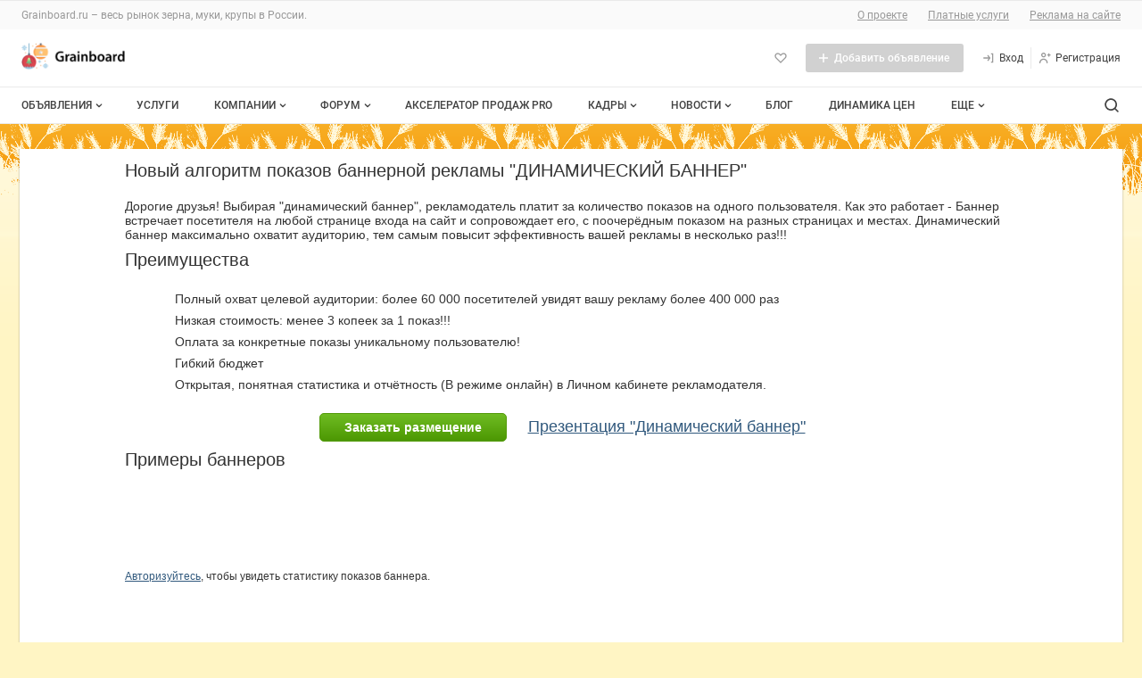

--- FILE ---
content_type: text/css
request_url: https://grainboard.ru/1639578158/css/defstyle/jquery.simplemodal.css
body_size: 878
content:
#simplemodal-overlay { background-color:#000; }

#simplemodal-container a.modalCloseImg {
  position:absolute;
  top:15px;
  /*right:-65px;*/
  right:16px;
  display:block;
  width:15px;
  height:15px;
  overflow:hidden;
  text-decoration:none;
  background-color:transparent;
  background-image:url("/img/icons/ico_set.png");
  background-repeat:no-repeat;
  z-index:2;
}
#simplemodal-container a.modalCloseImg,
#simplemodal-container a.modalCloseImg:link,
#simplemodal-container a.modalCloseImg:visited { background-position:0 -21px; }
#simplemodal-container a.modalCloseImg:hover { background-position:-15px -30px; }
#simplemodal-container a.modalCloseImg:active { background-position:-15px -45px; }

div.simplemodal {
    font: 14px Arial, Helvetica, sans-serif !important;
    width: 485px;
    height: 450px;
    overflow: hidden;
}

div.simplemodal h3 {
    font-size: 19px;
    padding: 0;
    margin: 0;
    font-weight: normal;
}

div.simplemodal .radiogroup {
    line-height: 170%;
    padding:0 0 10px 5px;
}

div.simplemodal .radiogroup input {
    margin: 0 10px 0 0;
    padding: 0;
    vertical-align: middle;
}

div.simplemodal label.error {
    margin: 2px 0 0;
    color: #D80000;
    display: block;
    font-size: 11px;
}

textarea.other {
    margin: 5px 0 0;
    height: 100px;
}

/*div.simplemodal textarea, */
div.simplemodal input.contacts {
    width: 480px;
    border: 1px solid #7F9DB9;
    background-color: #FFFEE8;
}
.rotatorstat div.simplemodal .form-send .i-textarea textarea { width:31em; }

div.simplemodal textarea.disabled { background-color: #cfcfcf; }

/*div.simplemodal textarea:focus,*/
div.simplemodal input.contacts:focus {
    background-color: #EDFFD7;
}

div.simplemodal input.btn {
  padding: 7px 10px;
  /*margin: 20px 0 0;*/
}

div.simplemodal div.ordergroup {
    width: 475px;
    margin-left: 0;
}

div.simplemodal div.ordergroup .clear {
    padding-top: 2px;
}

div.simplemodal div.ordergroup .note {
    color: #777;
    font-size: 12px;
}

#simplemodal-container {
  /* top:40px; */
  /* height:500px !important; */
  
  height: auto !important;
  /* background-color:#fff !important; */
  border: 8px solid white;
  padding: 10px;  
}

/* для модалтьного окна "уточните причину скрытия или удаления вашего объявления" форма объявления на milknet */

@media screen and (max-device-width: 500px) {
    #simplemodal-container {
        width: 100% !important;
    }   
}

--- FILE ---
content_type: text/css
request_url: https://grainboard.ru/1752773879/css/defstyle/20/rotatorlist.css
body_size: 2448
content:
.advert{font-size:1em !important;line-height:normal !important;color:#333;max-width:1000px;margin:0 auto}.advert h2,.advert h3{font-size:1.66em;font-weight:normal}.advert h3{margin:1em 0 1.3em 0}.advert .want_it{display:inline-block;text-align:center;vertical-align:top;width:210px;border:1px solid #539a09;border-radius:5px;padding:7px;background:linear-gradient(#6fbc22, #4c9703);color:#fff;text-decoration:none;font-weight:700;transition:all .4s ease-out .1s}.advert .want_it:hover,.advert .want_it:focus{background:linear-gradient(#446e19, #659734)}.advert .want_it:active{opacity:.7}@media screen and (max-width: 850px){.advert table{display:block}}@media screen and (max-width: 850px){.advert table .banner__table-line{display:flex;flex-direction:column}}@media screen and (max-width: 850px){.advert table .banner__tbody{display:block}}.advert table ul.graph_nav{text-align:center;margin:0;padding:4px}.advert table ul.graph_nav li{display:inline;margin-right:5px;padding:3px}.advert table ul.graph_nav li.active{background-color:rgba(145,149,154,.39)}.advert table ul.graph_nav li a:visited{color:#126aba}.advert table td{height:auto !important;min-height:auto !important;padding:0 20px .66em 0;line-height:normal}@media screen and (max-width: 850px){.advert table td{padding-right:0}}@media screen and (max-width: 850px){.advert table td .banner__horizontal{width:100%}}.advert table .th-num{padding-right:1.16em !important;text-align:right}.advert table .th-num span{font-size:.91em;color:#999}.advert table .td-name{width:35%;padding-right:12px !important}.advert table .td-show-count{width:16%}.advert table .td-price{width:15%}.advert table .th-status,.advert table .td-status{width:31%;padding:0 0 .66em 5% !important}.advert table .th-status em,.advert table .td-status em{color:#999}.advert table .th-status .banner-preview,.advert table .td-status .banner-preview{right:-10em}.advert table .tr-group th{padding:1em 0 1.41em 0;vertical-align:bottom}.advert table .tr-group .th-name{background:transparent url([data-uri]) repeat-x 0 40%}.advert table .tr-group .th-name a{margin-left:1em;font-size:.92em;font-weight:normal}.advert table .tr-group .th-name a:link,.advert table .tr-group .th-name a:visited{color:#999}.advert table .tr-group .th-name a:hover,.advert table .tr-group .th-name a:active{color:#ff5223}.advert table .tr-group .th-name span{padding:0 .5em 0 0;font-size:1.083em;background-color:#fff}.advert table .tr-group-first th{padding:0 0 .66em 0}.advert table .tr-title th{padding:0 0 1.54em 0;font-size:.91em;color:#666}.advert table .tr-title .th-price{text-align:center}.advert .header-wrap h1{margin:0 0 20px;font-size:1.66em;vertical-align:middle}.advert .header-wrap .link-more{display:block;margin:0;font-size:1.66em;vertical-align:middle}.advert .header-wrap .link-more{margin:.5em 0 0 0}.advert .header-wrap .link-more a:link,.advert .header-wrap .link-more a:visited{color:#039;text-decoration:none;border-bottom:2px dotted #039}.advert .header-wrap .link-more a:hover,.advert .header-wrap .link-more a:active{color:#ff5223;text-decoration:none;border-bottom:2px dotted #ff5223}.advert .descr{line-height:1.5em}.advert .descr em{font-size:1.16em}.advert .info{margin:1em 0 1.23em 0;font-size:1.083em}.advert .page{padding-top:30px}.advert .thumbs-wrap{position:relative;margin:0 0 0 -17px}.advert .thumbs-wrap ul{position:absolute;top:1.16em;left:606px;margin:0;list-style:none}.advert .thumbs-wrap ul li{position:relative;height:11.46em;margin:0;line-height:normal}.advert .thumbs-wrap ul li:not(.nopremium):after{position:absolute;display:block;content:"";top:.7em;left:-13px;width:6px;height:12px;background:transparent url("[data-uri]") no-repeat -6px 0}.advert .thumbs-wrap ul li strong{display:block;padding:0 0 4px 0;font:bold 1.37em/170% "Myriad Pro",Verdana,sans-serif;text-transform:uppercase;color:#127fb9;letter-spacing:-1px}.advert .thumbs-wrap ul li a.anh:link,.advert .thumbs-wrap ul li a.anh:visited{color:#1253b8;text-decoration:none;border-bottom:1px dotted #1253b8}.advert .thumbs-wrap ul li a.anh:hover,.advert .thumbs-wrap ul li a.anh:active{color:#ff5223;text-decoration:none;border-bottom:1px dotted #ff5223}.advert .thumbs-wrap ul li br{display:none}.advert .thumbs-wrap ul li span{display:block;padding:.15em 0 .5em 0;font-size:1.66em;font-weight:normal;font-style:normal}.advert .thumbs-wrap ul li span br{display:block}.advert .thumbs-wrap ul li em{color:#999}.advert .thumbs-wrap ul .premium{height:7.75em}.advert .thumbs-wrap ul .premium:after{background-position:0 0}.advert .thumbs-wrap ul .premium strong{color:#b8381d}.advert .thumbs-wrap ul .bottom{margin-top:6.5em}.advert .page-bnr ul .premium{height:11.25em}.advert .annotation-wrap{margin:1.38em 0 .61em 1.61em;padding:.84em 0 0 0;font-size:1.083em;line-height:1.23em;border-top:4px double #ccc;color:#666}.advert .annotation-wrap p{margin:0 0 1.83em 0;font-size:.92em;color:#333}.advert .annotation-wrap p .sign-warn{color:red}.advert .annotation-wrap h4{margin:0 0 .76em 0;font-weight:normal}.advert .annotation-wrap h4 em{font-style:italic}.advert p{margin:1em 0}.advert .style2{color:#063}.advert .style3{color:#f30}.advert .odd{font-size:14px}.advert .oddp td{padding-top:12px}.advert-menu{width:162px;margin:0 !important;padding:0 !important}.advert-menu p{padding:0 11px 7px 10px}.advert-menu .profile_menu li{font-size:1em}.advert-menu .profile_menu li a{font-weight:normal}.advert-menu .profile_menu li a:link,.advert-menu .profile_menu li a:visited{color:#1254b9 !important;text-decoration:underline !important}.advert-menu .profile_menu li a:hover{color:#ff5223 !important;background-color:transparent}.advert-menu .profile_menu li a:active{color:#333 !important;background-color:#ebebeb}.advert-menu .profile_menu li.active a:link,.advert-menu .profile_menu li.active a:visited,.advert-menu .profile_menu li.active a:hover{color:#333 !important;text-decoration:none !important;background-color:#ebebeb}#sub_menu.fixed{position:fixed}.rotatorstat .col2{margin-top:4.58em;min-height:40em}.rotatorstat #logo-board{display:none}.mode-fishretail .page-3 .thumbs-wrap .bottom{margin-top:17.5em}.mode-fishretail .page-5 .thumbs-wrap .premium,.mode-fishretail .page-8 .thumbs-wrap .premium{height:9.75em}.mode-fishretail .page-bnr ul .premium{height:13.25em}.mode-meatinfo .page .thumbs-wrap ul .premium{height:12em}.mode-meatinfo .page-bnr .thumbs-wrap ul .premium{height:14.25em}.mode-meatinfo .page-3 .thumbs-wrap ul li{height:13.46em}.mode-meatinfo .page-3 .thumbs-wrap ul .bottom{margin-top:-1.5em}.mode-meatinfo .page-7 .thumbs-wrap ul li{height:13em}.mode-meatinfo .page-7 .thumbs-wrap ul .premium{height:17.25em}.mode-drinkinfo .page .thumbs-wrap ul .premium{height:12.7em}.mode-drinkinfo .page-bnr .thumbs-wrap ul .premium{height:16.7em}.mode-drinkinfo .page-3 .thumbs-wrap ul .premium{height:11em}.mode-drinkinfo .page-3 .thumbs-wrap ul .bottom{margin-top:3.5em}.mode-drinkinfo .page-8 .thumbs-wrap ul .premium{height:14.2em}.mode-eqinfo .page .thumbs-wrap ul .premium{height:8.75em}.mode-eqinfo .page-2 .thumbs-wrap ul .premium{height:9em}.mode-eqinfo .page-7 .thumbs-wrap ul .premium{height:14.5em}.mode-foodretail .page-5 .thumbs-wrap ul .premium{height:8.75em}.mode-foodretail .page-7 .thumbs-wrap ul .premium{height:13em}.mode-fruitinfo .page .thumbs-wrap ul .premium{height:10em}.mode-fruitinfo .page .thumbs-wrap ul .bottom{margin-top:4.5em}.mode-fruitinfo .page-bnr .thumbs-wrap ul .premium{height:12.9em}.mode-fruitinfo .page-7 .thumbs-wrap ul .premium{height:14.75em}.mode-grainboard .page-bnr .thumbs-wrap ul .premium{height:13.5em}.mode-milknet .page .thumbs-wrap ul .premium{height:13.5em}.mode-milknet .page-bnr .thumbs-wrap ul .premium{height:13.25em}.mode-milknet .page-3 .thumbs-wrap ul .premium{height:12.5em}.mode-milknet .page-3 .thumbs-wrap ul .bottom{margin-top:2em}.mode-milknet .page-6 .thumbs-wrap ul .premium{height:16em}.mode-milknet .page-8 .thumbs-wrap ul .premium{height:17.5em}.mode-milknet .page-9 .thumbs-wrap ul .premium{height:10.25em}.mode-packboard .page .thumbs-wrap ul .premium{height:13.5em}.mode-packboard .page-3 .thumbs-wrap ul .premium{height:12.5em}.mode-packboard .page-3 .thumbs-wrap ul .bottom{margin-top:2.5em}.mode-packboard .page-7 .thumbs-wrap ul .premium{height:16.5em}.mode-packboard .page-8 .thumbs-wrap ul .premium{height:11.25em}.mode-sweetinfo .page .thumbs-wrap ul .premium{height:9.25em}.mode-sweetinfo .page-bnr .thumbs-wrap ul .premium{height:13.25em}.mode-sweetinfo .page-3 .thumbs-wrap ul .premium{height:7.5em}.mode-sweetinfo .page-7 .thumbs-wrap ul .premium{height:15.25em}.mode-sweetinfo .page-8 .thumbs-wrap ul .premium{height:11.25em}.mode-vbakalee .page .thumbs-wrap ul .premium{height:10.75em}.mode-vbakalee .page-bnr .thumbs-wrap ul .premium{height:15.75em}.mode-vbakalee .page-3 .thumbs-wrap ul .bottom{margin-top:3.5em}@media only screen and (max-width : 1024px){.advert{width:96%;padding-right:0}}.b-last-comment{padding:20px 30px 10px 40px;margin-top:30px;background-color:#eee}.b-last-comment .quote{position:relative}.b-last-comment .quote a{color:#242424;font-size:1.15em;line-height:1.4em;font-style:italic;text-decoration:none}.b-last-comment .quote:before{display:block;position:absolute;top:-24px;left:-30px;font-size:4em;font-style:italic;content:"«"}.b-last-comment .quote:after{display:block;position:absolute;bottom:-14px;right:-20px;font-size:4em;font-style:italic;content:"»"}.b-last-comment .author{display:block;padding-top:3px;color:#aaa;font-size:1.15em;font-style:italic}.b-last-comment .to-all{margin-top:15px;display:inline-block;color:#126aba;text-decoration:none;border-bottom:1px dotted #126aba}#dynamicBanner{vertical-align:top;margin:0 20px;line-height:31px;font-size:18px}/*# sourceMappingURL=rotatorlist.css.map */


--- FILE ---
content_type: application/javascript
request_url: https://grainboard.ru/1760361908/js/application/controllers/default.js
body_size: 25028
content:
// Generated by Caffeine 0.2.7
(function() {
  var _base,
    cafe = {engines: {}, beans: {}, template: {}, dom: {}, util: {}},
    __imports = (function() {
      var list;
      list = {};
      this.get = function(key) { return list[key]; };
      list['../cafe/engines/Sizzle'] = (function() {
        var Sizzle;
        (function() {
          this.Sizzle = Sizzle = (function() {

            function Sizzle() {}

            Sizzle.find = function() {
              return this.engine.apply(this, arguments);
            };

            Sizzle.engine = (function() {
              var chunker = /((?:\((?:\([^()]+\)|[^()]+)+\)|\[(?:\[[^\[\]]*\]|['"][^'"]*['"]|[^\[\]'"]+)+\]|\\.|[^ >+~,(\[\\]+)+|[>+~])(\s*,\s*)?((?:.|\r|\n)*)/g,
        expando = "sizcache" + (Math.random() + '').replace('.', ''),
        done = 0,
        toString = Object.prototype.toString,
        hasDuplicate = false,
        baseHasDuplicate = true,
        rBackslash = /\\/g,
        rReturn = /\r\n/g,
        rNonWord = /\W/;

      // Here we check if the JavaScript engine is using some sort of
      // optimization where it does not always call our comparision
      // function. If that is the case, discard the hasDuplicate value.
      //   Thus far that includes Google Chrome.
      [0, 0].sort(function() {
        baseHasDuplicate = false;
        return 0;
      });

      var Sizzle = function( selector, context, results, seed ) {
        results = results || [];
        context = context || document;

        var origContext = context;

        if ( context.nodeType !== 1 && context.nodeType !== 9 ) {
          return [];
        }

        if ( !selector || typeof selector !== "string" ) {
          return results;
        }

        var m, set, checkSet, extra, ret, cur, pop, i,
          prune = true,
          contextXML = Sizzle.isXML( context ),
          parts = [],
          soFar = selector;

        // Reset the position of the chunker regexp (start from head)
        do {
          chunker.exec( "" );
          m = chunker.exec( soFar );

          if ( m ) {
            soFar = m[3];

            parts.push( m[1] );

            if ( m[2] ) {
              extra = m[3];
              break;
            }
          }
        } while ( m );

        if ( parts.length > 1 && origPOS.exec( selector ) ) {

          if ( parts.length === 2 && Expr.relative[ parts[0] ] ) {
            set = posProcess( parts[0] + parts[1], context, seed );

          } else {
            set = Expr.relative[ parts[0] ] ?
              [ context ] :
              Sizzle( parts.shift(), context );

            while ( parts.length ) {
              selector = parts.shift();

              if ( Expr.relative[ selector ] ) {
                selector += parts.shift();
              }

              set = posProcess( selector, set, seed );
            }
          }

        } else {
          // Take a shortcut and set the context if the root selector is an ID
          // (but not if it'll be faster if the inner selector is an ID)
          if ( !seed && parts.length > 1 && context.nodeType === 9 && !contextXML &&
              Expr.match.ID.test(parts[0]) && !Expr.match.ID.test(parts[parts.length - 1]) ) {

            ret = Sizzle.find( parts.shift(), context, contextXML );
            context = ret.expr ?
              Sizzle.filter( ret.expr, ret.set )[0] :
              ret.set[0];
          }

          if ( context ) {
            ret = seed ?
              { expr: parts.pop(), set: makeArray(seed) } :
              Sizzle.find( parts.pop(), parts.length === 1 && (parts[0] === "~" || parts[0] === "+") && context.parentNode ? context.parentNode : context, contextXML );

            set = ret.expr ?
              Sizzle.filter( ret.expr, ret.set ) :
              ret.set;

            if ( parts.length > 0 ) {
              checkSet = makeArray( set );

            } else {
              prune = false;
            }

            while ( parts.length ) {
              cur = parts.pop();
              pop = cur;

              if ( !Expr.relative[ cur ] ) {
                cur = "";
              } else {
                pop = parts.pop();
              }

              if ( pop == null ) {
                pop = context;
              }

              Expr.relative[ cur ]( checkSet, pop, contextXML );
            }

          } else {
            checkSet = parts = [];
          }
        }

        if ( !checkSet ) {
          checkSet = set;
        }

        if ( !checkSet ) {
          Sizzle.error( cur || selector );
        }

        if ( toString.call(checkSet) === "[object Array]" ) {
          if ( !prune ) {
            results.push.apply( results, checkSet );

          } else if ( context && context.nodeType === 1 ) {
            for ( i = 0; checkSet[i] != null; i++ ) {
              if ( checkSet[i] && (checkSet[i] === true || checkSet[i].nodeType === 1 && Sizzle.contains(context, checkSet[i])) ) {
                results.push( set[i] );
              }
            }

          } else {
            for ( i = 0; checkSet[i] != null; i++ ) {
              if ( checkSet[i] && checkSet[i].nodeType === 1 ) {
                results.push( set[i] );
              }
            }
          }

        } else {
          makeArray( checkSet, results );
        }

        if ( extra ) {
          Sizzle( extra, origContext, results, seed );
          Sizzle.uniqueSort( results );
        }

        return results;
      };

      Sizzle.uniqueSort = function( results ) {
        if ( sortOrder ) {
          hasDuplicate = baseHasDuplicate;
          results.sort( sortOrder );

          if ( hasDuplicate ) {
            for ( var i = 1; i < results.length; i++ ) {
              if ( results[i] === results[ i - 1 ] ) {
                results.splice( i--, 1 );
              }
            }
          }
        }

        return results;
      };

      Sizzle.matches = function( expr, set ) {
        return Sizzle( expr, null, null, set );
      };

      Sizzle.matchesSelector = function( node, expr ) {
        return Sizzle( expr, null, null, [node] ).length > 0;
      };

      Sizzle.find = function( expr, context, isXML ) {
        var set, i, len, match, type, left;

        if ( !expr ) {
          return [];
        }

        for ( i = 0, len = Expr.order.length; i < len; i++ ) {
          type = Expr.order[i];

          if ( (match = Expr.leftMatch[ type ].exec( expr )) ) {
            left = match[1];
            match.splice( 1, 1 );

            if ( left.substr( left.length - 1 ) !== "\\" ) {
              match[1] = (match[1] || "").replace( rBackslash, "" );
              set = Expr.find[ type ]( match, context, isXML );

              if ( set != null ) {
                expr = expr.replace( Expr.match[ type ], "" );
                break;
              }
            }
          }
        }

        if ( !set ) {
          set = typeof context.getElementsByTagName !== "undefined" ?
            context.getElementsByTagName( "*" ) :
            [];
        }

        return { set: set, expr: expr };
      };

      Sizzle.filter = function( expr, set, inplace, not ) {
        var match, anyFound,
          type, found, item, filter, left,
          i, pass,
          old = expr,
          result = [],
          curLoop = set,
          isXMLFilter = set && set[0] && Sizzle.isXML( set[0] );

        while ( expr && set.length ) {
          for ( type in Expr.filter ) {
            if ( (match = Expr.leftMatch[ type ].exec( expr )) != null && match[2] ) {
              filter = Expr.filter[ type ];
              left = match[1];

              anyFound = false;

              match.splice(1,1);

              if ( left.substr( left.length - 1 ) === "\\" ) {
                continue;
              }

              if ( curLoop === result ) {
                result = [];
              }

              if ( Expr.preFilter[ type ] ) {
                match = Expr.preFilter[ type ]( match, curLoop, inplace, result, not, isXMLFilter );

                if ( !match ) {
                  anyFound = found = true;

                } else if ( match === true ) {
                  continue;
                }
              }

              if ( match ) {
                for ( i = 0; (item = curLoop[i]) != null; i++ ) {
                  if ( item ) {
                    found = filter( item, match, i, curLoop );
                    pass = not ^ found;

                    if ( inplace && found != null ) {
                      if ( pass ) {
                        anyFound = true;

                      } else {
                        curLoop[i] = false;
                      }

                    } else if ( pass ) {
                      result.push( item );
                      anyFound = true;
                    }
                  }
                }
              }

              if ( found !== undefined ) {
                if ( !inplace ) {
                  curLoop = result;
                }

                expr = expr.replace( Expr.match[ type ], "" );

                if ( !anyFound ) {
                  return [];
                }

                break;
              }
            }
          }

          // Improper expression
          if ( expr === old ) {
            if ( anyFound == null ) {
              Sizzle.error( expr );

            } else {
              break;
            }
          }

          old = expr;
        }

        return curLoop;
      };

      Sizzle.error = function( msg ) {
        throw new Error( "Syntax error, unrecognized expression: " + msg );
      };

      /**
      * Utility function for retreiving the text value of an array of DOM nodes
      * @param {Array|Element} elem
      */
      var getText = Sizzle.getText = function( elem ) {
          var i, node,
          nodeType = elem.nodeType,
          ret = "";

        if ( nodeType ) {
          if ( nodeType === 1 || nodeType === 9 || nodeType === 11 ) {
            // Use textContent || innerText for elements
            if ( typeof elem.textContent === 'string' ) {
              return elem.textContent;
            } else if ( typeof elem.innerText === 'string' ) {
              // Replace IE's carriage returns
              return elem.innerText.replace( rReturn, '' );
            } else {
              // Traverse it's children
              for ( elem = elem.firstChild; elem; elem = elem.nextSibling) {
                ret += getText( elem );
              }
            }
          } else if ( nodeType === 3 || nodeType === 4 ) {
            return elem.nodeValue;
          }
        } else {

          // If no nodeType, this is expected to be an array
          for ( i = 0; (node = elem[i]); i++ ) {
            // Do not traverse comment nodes
            if ( node.nodeType !== 8 ) {
              ret += getText( node );
            }
          }
        }
        return ret;
      };

      var Expr = Sizzle.selectors = {
        order: [ "ID", "NAME", "TAG" ],

        match: {
          ID: /#((?:[\w\u00c0-\uFFFF\-]|\\.)+)/,
          CLASS: /\.((?:[\w\u00c0-\uFFFF\-]|\\.)+)/,
          NAME: /\[name=['"]*((?:[\w\u00c0-\uFFFF\-]|\\.)+)['"]*\]/,
          ATTR: /\[\s*((?:[\w\u00c0-\uFFFF\-]|\\.)+)\s*(?:(\S?=)\s*(?:(['"])(.*?)\3|(#?(?:[\w\u00c0-\uFFFF\-]|\\.)*)|)|)\s*\]/,
          TAG: /^((?:[\w\u00c0-\uFFFF\*\-]|\\.)+)/,
          CHILD: /:(only|nth|last|first)-child(?:\(\s*(even|odd|(?:[+\-]?\d+|(?:[+\-]?\d*)?n\s*(?:[+\-]\s*\d+)?))\s*\))?/,
          POS: /:(nth|eq|gt|lt|first|last|even|odd)(?:\((\d*)\))?(?=[^\-]|$)/,
          PSEUDO: /:((?:[\w\u00c0-\uFFFF\-]|\\.)+)(?:\((['"]?)((?:\([^\)]+\)|[^\(\)]*)+)\2\))?/
        },

        leftMatch: {},

        attrMap: {
          "class": "className",
          "for": "htmlFor"
        },

        attrHandle: {
          href: function( elem ) {
            return elem.getAttribute( "href" );
          },
          type: function( elem ) {
            return elem.getAttribute( "type" );
          }
        },

        relative: {
          "+": function(checkSet, part){
            var isPartStr = typeof part === "string",
              isTag = isPartStr && !rNonWord.test( part ),
              isPartStrNotTag = isPartStr && !isTag;

            if ( isTag ) {
              part = part.toLowerCase();
            }

            for ( var i = 0, l = checkSet.length, elem; i < l; i++ ) {
              if ( (elem = checkSet[i]) ) {
                while ( (elem = elem.previousSibling) && elem.nodeType !== 1 ) {}

                checkSet[i] = isPartStrNotTag || elem && elem.nodeName.toLowerCase() === part ?
                  elem || false :
                  elem === part;
              }
            }

            if ( isPartStrNotTag ) {
              Sizzle.filter( part, checkSet, true );
            }
          },

          ">": function( checkSet, part ) {
            var elem,
              isPartStr = typeof part === "string",
              i = 0,
              l = checkSet.length;

            if ( isPartStr && !rNonWord.test( part ) ) {
              part = part.toLowerCase();

              for ( ; i < l; i++ ) {
                elem = checkSet[i];

                if ( elem ) {
                  var parent = elem.parentNode;
                  checkSet[i] = parent.nodeName.toLowerCase() === part ? parent : false;
                }
              }

            } else {
              for ( ; i < l; i++ ) {
                elem = checkSet[i];

                if ( elem ) {
                  checkSet[i] = isPartStr ?
                    elem.parentNode :
                    elem.parentNode === part;
                }
              }

              if ( isPartStr ) {
                Sizzle.filter( part, checkSet, true );
              }
            }
          },

          "": function(checkSet, part, isXML){
            var nodeCheck,
              doneName = done++,
              checkFn = dirCheck;

            if ( typeof part === "string" && !rNonWord.test( part ) ) {
              part = part.toLowerCase();
              nodeCheck = part;
              checkFn = dirNodeCheck;
            }

            checkFn( "parentNode", part, doneName, checkSet, nodeCheck, isXML );
          },

          "~": function( checkSet, part, isXML ) {
            var nodeCheck,
              doneName = done++,
              checkFn = dirCheck;

            if ( typeof part === "string" && !rNonWord.test( part ) ) {
              part = part.toLowerCase();
              nodeCheck = part;
              checkFn = dirNodeCheck;
            }

            checkFn( "previousSibling", part, doneName, checkSet, nodeCheck, isXML );
          }
        },

        find: {
          ID: function( match, context, isXML ) {
            if ( typeof context.getElementById !== "undefined" && !isXML ) {
              var m = context.getElementById(match[1]);
              // Check parentNode to catch when Blackberry 4.6 returns
              // nodes that are no longer in the document #6963
              return m && m.parentNode ? [m] : [];
            }
          },

          NAME: function( match, context ) {
            if ( typeof context.getElementsByName !== "undefined" ) {
              var ret = [],
                results = context.getElementsByName( match[1] );

              for ( var i = 0, l = results.length; i < l; i++ ) {
                if ( results[i].getAttribute("name") === match[1] ) {
                  ret.push( results[i] );
                }
              }

              return ret.length === 0 ? null : ret;
            }
          },

          TAG: function( match, context ) {
            if ( typeof context.getElementsByTagName !== "undefined" ) {
              return context.getElementsByTagName( match[1] );
            }
          }
        },
        preFilter: {
          CLASS: function( match, curLoop, inplace, result, not, isXML ) {
            match = " " + match[1].replace( rBackslash, "" ) + " ";

            if ( isXML ) {
              return match;
            }

            for ( var i = 0, elem; (elem = curLoop[i]) != null; i++ ) {
              if ( elem ) {
                if ( not ^ (elem.className && (" " + elem.className + " ").replace(/[\t\n\r]/g, " ").indexOf(match) >= 0) ) {
                  if ( !inplace ) {
                    result.push( elem );
                  }

                } else if ( inplace ) {
                  curLoop[i] = false;
                }
              }
            }

            return false;
          },

          ID: function( match ) {
            return match[1].replace( rBackslash, "" );
          },

          TAG: function( match, curLoop ) {
            return match[1].replace( rBackslash, "" ).toLowerCase();
          },

          CHILD: function( match ) {
            if ( match[1] === "nth" ) {
              if ( !match[2] ) {
                Sizzle.error( match[0] );
              }

              match[2] = match[2].replace(/^\+|\s*/g, '');

              // parse equations like 'even', 'odd', '5', '2n', '3n+2', '4n-1', '-n+6'
              var test = /(-?)(\d*)(?:n([+\-]?\d*))?/.exec(
                match[2] === "even" && "2n" || match[2] === "odd" && "2n+1" ||
                !/\D/.test( match[2] ) && "0n+" + match[2] || match[2]);

              // calculate the numbers (first)n+(last) including if they are negative
              match[2] = (test[1] + (test[2] || 1)) - 0;
              match[3] = test[3] - 0;
            }
            else if ( match[2] ) {
              Sizzle.error( match[0] );
            }

            // TO DO: Move to normal caching system
            match[0] = done++;

            return match;
          },

          ATTR: function( match, curLoop, inplace, result, not, isXML ) {
            var name = match[1] = match[1].replace( rBackslash, "" );

            if ( !isXML && Expr.attrMap[name] ) {
              match[1] = Expr.attrMap[name];
            }

            // Handle if an un-quoted value was used
            match[4] = ( match[4] || match[5] || "" ).replace( rBackslash, "" );

            if ( match[2] === "~=" ) {
              match[4] = " " + match[4] + " ";
            }

            return match;
          },

          PSEUDO: function( match, curLoop, inplace, result, not ) {
            if ( match[1] === "not" ) {
              // If we're dealing with a complex expression, or a simple one
              if ( ( chunker.exec(match[3]) || "" ).length > 1 || /^\w/.test(match[3]) ) {
                match[3] = Sizzle(match[3], null, null, curLoop);

              } else {
                var ret = Sizzle.filter(match[3], curLoop, inplace, true ^ not);

                if ( !inplace ) {
                  result.push.apply( result, ret );
                }

                return false;
              }

            } else if ( Expr.match.POS.test( match[0] ) || Expr.match.CHILD.test( match[0] ) ) {
              return true;
            }

            return match;
          },

          POS: function( match ) {
            match.unshift( true );

            return match;
          }
        },

        filters: {
          enabled: function( elem ) {
            return elem.disabled === false && elem.type !== "hidden";
          },

          disabled: function( elem ) {
            return elem.disabled === true;
          },

          checked: function( elem ) {
            return elem.checked === true;
          },

          selected: function( elem ) {
            // Accessing this property makes selected-by-default
            // options in Safari work properly
            if ( elem.parentNode ) {
              elem.parentNode.selectedIndex;
            }

            return elem.selected === true;
          },

          parent: function( elem ) {
            return !!elem.firstChild;
          },

          empty: function( elem ) {
            return !elem.firstChild;
          },

          has: function( elem, i, match ) {
            return !!Sizzle( match[3], elem ).length;
          },

          header: function( elem ) {
            return (/h\d/i).test( elem.nodeName );
          },

          text: function( elem ) {
            var attr = elem.getAttribute( "type" ), type = elem.type;
            // IE6 and 7 will map elem.type to 'text' for new HTML5 types (search, etc)
            // use getAttribute instead to test this case
            return elem.nodeName.toLowerCase() === "input" && "text" === type && ( attr === type || attr === null );
          },

          radio: function( elem ) {
            return elem.nodeName.toLowerCase() === "input" && "radio" === elem.type;
          },

          checkbox: function( elem ) {
            return elem.nodeName.toLowerCase() === "input" && "checkbox" === elem.type;
          },

          file: function( elem ) {
            return elem.nodeName.toLowerCase() === "input" && "file" === elem.type;
          },

          password: function( elem ) {
            return elem.nodeName.toLowerCase() === "input" && "password" === elem.type;
          },

          submit: function( elem ) {
            var name = elem.nodeName.toLowerCase();
            return (name === "input" || name === "button") && "submit" === elem.type;
          },

          image: function( elem ) {
            return elem.nodeName.toLowerCase() === "input" && "image" === elem.type;
          },

          reset: function( elem ) {
            var name = elem.nodeName.toLowerCase();
            return (name === "input" || name === "button") && "reset" === elem.type;
          },

          button: function( elem ) {
            var name = elem.nodeName.toLowerCase();
            return name === "input" && "button" === elem.type || name === "button";
          },

          input: function( elem ) {
            return (/input|select|textarea|button/i).test( elem.nodeName );
          },

          focus: function( elem ) {
            return elem === elem.ownerDocument.activeElement;
          }
        },
        setFilters: {
          first: function( elem, i ) {
            return i === 0;
          },

          last: function( elem, i, match, array ) {
            return i === array.length - 1;
          },

          even: function( elem, i ) {
            return i % 2 === 0;
          },

          odd: function( elem, i ) {
            return i % 2 === 1;
          },

          lt: function( elem, i, match ) {
            return i < match[3] - 0;
          },

          gt: function( elem, i, match ) {
            return i > match[3] - 0;
          },

          nth: function( elem, i, match ) {
            return match[3] - 0 === i;
          },

          eq: function( elem, i, match ) {
            return match[3] - 0 === i;
          }
        },
        filter: {
          PSEUDO: function( elem, match, i, array ) {
            var name = match[1],
              filter = Expr.filters[ name ];

            if ( filter ) {
              return filter( elem, i, match, array );

            } else if ( name === "contains" ) {
              return (elem.textContent || elem.innerText || getText([ elem ]) || "").indexOf(match[3]) >= 0;

            } else if ( name === "not" ) {
              var not = match[3];

              for ( var j = 0, l = not.length; j < l; j++ ) {
                if ( not[j] === elem ) {
                  return false;
                }
              }

              return true;

            } else {
              Sizzle.error( name );
            }
          },

          CHILD: function( elem, match ) {
            var first, last,
              doneName, parent, cache,
              count, diff,
              type = match[1],
              node = elem;

            switch ( type ) {
              case "only":
              case "first":
                while ( (node = node.previousSibling) ) {
                  if ( node.nodeType === 1 ) {
                    return false;
                  }
                }

                if ( type === "first" ) {
                  return true;
                }

                node = elem;

                /* falls through */
              case "last":
                while ( (node = node.nextSibling) ) {
                  if ( node.nodeType === 1 ) {
                    return false;
                  }
                }

                return true;

              case "nth":
                first = match[2];
                last = match[3];

                if ( first === 1 && last === 0 ) {
                  return true;
                }

                doneName = match[0];
                parent = elem.parentNode;

                if ( parent && (parent[ expando ] !== doneName || !elem.nodeIndex) ) {
                  count = 0;

                  for ( node = parent.firstChild; node; node = node.nextSibling ) {
                    if ( node.nodeType === 1 ) {
                      node.nodeIndex = ++count;
                    }
                  }

                  parent[ expando ] = doneName;
                }

                diff = elem.nodeIndex - last;

                if ( first === 0 ) {
                  return diff === 0;

                } else {
                  return ( diff % first === 0 && diff / first >= 0 );
                }
            }
          },

          ID: function( elem, match ) {
            return elem.nodeType === 1 && elem.getAttribute("id") === match;
          },

          TAG: function( elem, match ) {
            return (match === "*" && elem.nodeType === 1) || !!elem.nodeName && elem.nodeName.toLowerCase() === match;
          },

          CLASS: function( elem, match ) {
            return (" " + (elem.className || elem.getAttribute("class")) + " ")
              .indexOf( match ) > -1;
          },

          ATTR: function( elem, match ) {
            var name = match[1],
              result = Sizzle.attr ?
                Sizzle.attr( elem, name ) :
                Expr.attrHandle[ name ] ?
                Expr.attrHandle[ name ]( elem ) :
                // ie fails when try get elem[name] with attribute like namespace:attribute which doesn't exist
                "TABLE" !== elem.nodeName && elem[ name ] != null ?
                  elem[ name ] :
                    elem.attributes ?
                    elem.attributes.getNamedItem( name ) :
                    elem.getAttribute( name ),
              value = result + "",
              type = match[2],
              check = match[4];

            return result == null ?
              type === "!=" :
              !type && Sizzle.attr ?
              result != null :
              type === "=" ?
              value === check :
              type === "*=" ?
              value.indexOf(check) >= 0 :
              type === "~=" ?
              (" " + value + " ").indexOf(check) >= 0 :
              !check ?
              value && result !== false :
              type === "!=" ?
              value !== check :
              type === "^=" ?
              value.indexOf(check) === 0 :
              type === "$=" ?
              value.substr(value.length - check.length) === check :
              type === "|=" ?
              value === check || value.substr(0, check.length + 1) === check + "-" :
              false;
          },

          POS: function( elem, match, i, array ) {
            var name = match[2],
              filter = Expr.setFilters[ name ];

            if ( filter ) {
              return filter( elem, i, match, array );
            }
          }
        }
      };

      var origPOS = Expr.match.POS,
        fescape = function(all, num){
          return "\\" + (num - 0 + 1);
        };

      for ( var type in Expr.match ) {
        Expr.match[ type ] = new RegExp( Expr.match[ type ].source + (/(?![^\[]*\])(?![^\(]*\))/.source) );
        Expr.leftMatch[ type ] = new RegExp( /(^(?:.|\r|\n)*?)/.source + Expr.match[ type ].source.replace(/\\(\d+)/g, fescape) );
      }
      // Expose origPOS
      // "global" as in regardless of relation to brackets/parens
      Expr.match.globalPOS = origPOS;

      var makeArray = function( array, results ) {
        array = Array.prototype.slice.call( array, 0 );

        if ( results ) {
          results.push.apply( results, array );
          return results;
        }

        return array;
      };

      // Perform a simple check to determine if the browser is capable of
      // converting a NodeList to an array using builtin methods.
      // Also verifies that the returned array holds DOM nodes
      // (which is not the case in the Blackberry browser)
      try {
        Array.prototype.slice.call( document.documentElement.childNodes, 0 )[0].nodeType;

      // Provide a fallback method if it does not work
      } catch( e ) {
        makeArray = function( array, results ) {
          var i = 0,
            ret = results || [];

          if ( toString.call(array) === "[object Array]" ) {
            Array.prototype.push.apply( ret, array );

          } else {
            if ( typeof array.length === "number" ) {
              for ( var l = array.length; i < l; i++ ) {
                ret.push( array[i] );
              }

            } else {
              for ( ; array[i]; i++ ) {
                ret.push( array[i] );
              }
            }
          }

          return ret;
        };
      }

      var sortOrder, siblingCheck;

      if ( document.documentElement.compareDocumentPosition ) {
        sortOrder = function( a, b ) {
          if ( a === b ) {
            hasDuplicate = true;
            return 0;
          }

          if ( !a.compareDocumentPosition || !b.compareDocumentPosition ) {
            return a.compareDocumentPosition ? -1 : 1;
          }

          return a.compareDocumentPosition(b) & 4 ? -1 : 1;
        };

      } else {
        sortOrder = function( a, b ) {
          // The nodes are identical, we can exit early
          if ( a === b ) {
            hasDuplicate = true;
            return 0;

          // Fallback to using sourceIndex (in IE) if it's available on both nodes
          } else if ( a.sourceIndex && b.sourceIndex ) {
            return a.sourceIndex - b.sourceIndex;
          }

          var al, bl,
            ap = [],
            bp = [],
            aup = a.parentNode,
            bup = b.parentNode,
            cur = aup;

          // If the nodes are siblings (or identical) we can do a quick check
          if ( aup === bup ) {
            return siblingCheck( a, b );

          // If no parents were found then the nodes are disconnected
          } else if ( !aup ) {
            return -1;

          } else if ( !bup ) {
            return 1;
          }

          // Otherwise they're somewhere else in the tree so we need
          // to build up a full list of the parentNodes for comparison
          while ( cur ) {
            ap.unshift( cur );
            cur = cur.parentNode;
          }

          cur = bup;

          while ( cur ) {
            bp.unshift( cur );
            cur = cur.parentNode;
          }

          al = ap.length;
          bl = bp.length;

          // Start walking down the tree looking for a discrepancy
          for ( var i = 0; i < al && i < bl; i++ ) {
            if ( ap[i] !== bp[i] ) {
              return siblingCheck( ap[i], bp[i] );
            }
          }

          // We ended someplace up the tree so do a sibling check
          return i === al ?
            siblingCheck( a, bp[i], -1 ) :
            siblingCheck( ap[i], b, 1 );
        };

        siblingCheck = function( a, b, ret ) {
          if ( a === b ) {
            return ret;
          }

          var cur = a.nextSibling;

          while ( cur ) {
            if ( cur === b ) {
              return -1;
            }

            cur = cur.nextSibling;
          }

          return 1;
        };
      }

      // Check to see if the browser returns elements by name when
      // querying by getElementById (and provide a workaround)
      (function(){
        // We're going to inject a fake input element with a specified name
        var form = document.createElement("div"),
          id = "script" + (new Date()).getTime(),
          root = document.documentElement;

        form.innerHTML = "<a name='" + id + "'/>";

        // Inject it into the root element, check its status, and remove it quickly
        root.insertBefore( form, root.firstChild );

        // The workaround has to do additional checks after a getElementById
        // Which slows things down for other browsers (hence the branching)
        if ( document.getElementById( id ) ) {
          Expr.find.ID = function( match, context, isXML ) {
            if ( typeof context.getElementById !== "undefined" && !isXML ) {
              var m = context.getElementById(match[1]);

              return m ?
                m.id === match[1] || typeof m.getAttributeNode !== "undefined" && m.getAttributeNode("id").nodeValue === match[1] ?
                  [m] :
                  undefined :
                [];
            }
          };

          Expr.filter.ID = function( elem, match ) {
            var node = typeof elem.getAttributeNode !== "undefined" && elem.getAttributeNode("id");

            return elem.nodeType === 1 && node && node.nodeValue === match;
          };
        }

        root.removeChild( form );

        // release memory in IE
        root = form = null;
      })();

      (function(){
        // Check to see if the browser returns only elements
        // when doing getElementsByTagName("*")

        // Create a fake element
        var div = document.createElement("div");
        div.appendChild( document.createComment("") );

        // Make sure no comments are found
        if ( div.getElementsByTagName("*").length > 0 ) {
          Expr.find.TAG = function( match, context ) {
            var results = context.getElementsByTagName( match[1] );

            // Filter out possible comments
            if ( match[1] === "*" ) {
              var tmp = [];

              for ( var i = 0; results[i]; i++ ) {
                if ( results[i].nodeType === 1 ) {
                  tmp.push( results[i] );
                }
              }

              results = tmp;
            }

            return results;
          };
        }

        // Check to see if an attribute returns normalized href attributes
        div.innerHTML = "<a href='#'></a>";

        if ( div.firstChild && typeof div.firstChild.getAttribute !== "undefined" &&
            div.firstChild.getAttribute("href") !== "#" ) {

          Expr.attrHandle.href = function( elem ) {
            return elem.getAttribute( "href", 2 );
          };
        }

        // release memory in IE
        div = null;
      })();

      if ( document.querySelectorAll ) {
        (function(){
          var oldSizzle = Sizzle,
            div = document.createElement("div"),
            id = "__sizzle__";

          div.innerHTML = "<p class='TEST'></p>";

          // Safari can't handle uppercase or unicode characters when
          // in quirks mode.
          if ( div.querySelectorAll && div.querySelectorAll(".TEST").length === 0 ) {
            return;
          }

          Sizzle = function( query, context, extra, seed ) {
            context = context || document;

            // Only use querySelectorAll on non-XML documents
            // (ID selectors don't work in non-HTML documents)
            if ( !seed && !Sizzle.isXML(context) ) {
              // See if we find a selector to speed up
              var match = /^(\w+$)|^\.([\w\-]+$)|^#([\w\-]+$)/.exec( query );

              if ( match && (context.nodeType === 1 || context.nodeType === 9) ) {
                // Speed-up: Sizzle("TAG")
                if ( match[1] ) {
                  return makeArray( context.getElementsByTagName( query ), extra );

                // Speed-up: Sizzle(".CLASS")
                } else if ( match[2] && Expr.find.CLASS && context.getElementsByClassName ) {
                  return makeArray( context.getElementsByClassName( match[2] ), extra );
                }
              }

              if ( context.nodeType === 9 ) {
                // Speed-up: Sizzle("body")
                // The body element only exists once, optimize finding it
                if ( query === "body" && context.body ) {
                  return makeArray( [ context.body ], extra );

                // Speed-up: Sizzle("#ID")
                } else if ( match && match[3] ) {
                  var elem = context.getElementById( match[3] );

                  // Check parentNode to catch when Blackberry 4.6 returns
                  // nodes that are no longer in the document #6963
                  if ( elem && elem.parentNode ) {
                    // Handle the case where IE and Opera return items
                    // by name instead of ID
                    if ( elem.id === match[3] ) {
                      return makeArray( [ elem ], extra );
                    }

                  } else {
                    return makeArray( [], extra );
                  }
                }

                try {
                  return makeArray( context.querySelectorAll(query), extra );
                } catch(qsaError) {}

              // qSA works strangely on Element-rooted queries
              // We can work around this by specifying an extra ID on the root
              // and working up from there (Thanks to Andrew Dupont for the technique)
              // IE 8 doesn't work on object elements
              } else if ( context.nodeType === 1 && context.nodeName.toLowerCase() !== "object" ) {
                var oldContext = context,
                  old = context.getAttribute( "id" ),
                  nid = old || id,
                  hasParent = context.parentNode,
                  relativeHierarchySelector = /^\s*[+~]/.test( query );

                if ( !old ) {
                  context.setAttribute( "id", nid );
                } else {
                  nid = nid.replace( /'/g, "\\$&" );
                }
                if ( relativeHierarchySelector && hasParent ) {
                  context = context.parentNode;
                }

                try {
                  if ( !relativeHierarchySelector || hasParent ) {
                    return makeArray( context.querySelectorAll( "[id='" + nid + "'] " + query ), extra );
                  }

                } catch(pseudoError) {
                } finally {
                  if ( !old ) {
                    oldContext.removeAttribute( "id" );
                  }
                }
              }
            }

            return oldSizzle(query, context, extra, seed);
          };

          for ( var prop in oldSizzle ) {
            Sizzle[ prop ] = oldSizzle[ prop ];
          }

          // release memory in IE
          div = null;
        })();
      }

      (function(){
        var html = document.documentElement,
          matches = html.matchesSelector || html.mozMatchesSelector || html.webkitMatchesSelector || html.msMatchesSelector;

        if ( matches ) {
          // Check to see if it's possible to do matchesSelector
          // on a disconnected node (IE 9 fails this)
          var disconnectedMatch = !matches.call( document.createElement( "div" ), "div" ),
            pseudoWorks = false;

          try {
            // This should fail with an exception
            // Gecko does not error, returns false instead
            matches.call( document.documentElement, "[test!='']:sizzle" );

          } catch( pseudoError ) {
            pseudoWorks = true;
          }

          Sizzle.matchesSelector = function( node, expr ) {
            // Make sure that attribute selectors are quoted
            expr = expr.replace(/\=\s*([^'"\]]*)\s*\]/g, "='$1']");

            if ( !Sizzle.isXML( node ) ) {
              try {
                if ( pseudoWorks || !Expr.match.PSEUDO.test( expr ) && !/!=/.test( expr ) ) {
                  var ret = matches.call( node, expr );

                  // IE 9's matchesSelector returns false on disconnected nodes
                  if ( ret || !disconnectedMatch ||
                      // As well, disconnected nodes are said to be in a document
                      // fragment in IE 9, so check for that
                      node.document && node.document.nodeType !== 11 ) {
                    return ret;
                  }
                }
              } catch(e) {}
            }

            return Sizzle(expr, null, null, [node]).length > 0;
          };
        }
      })();

      (function(){
        var div = document.createElement("div");

        div.innerHTML = "<div class='test e'></div><div class='test'></div>";

        // Opera can't find a second classname (in 9.6)
        // Also, make sure that getElementsByClassName actually exists
        if ( !div.getElementsByClassName || div.getElementsByClassName("e").length === 0 ) {
          return;
        }

        // Safari caches class attributes, doesn't catch changes (in 3.2)
        div.lastChild.className = "e";

        if ( div.getElementsByClassName("e").length === 1 ) {
          return;
        }

        Expr.order.splice(1, 0, "CLASS");
        Expr.find.CLASS = function( match, context, isXML ) {
          if ( typeof context.getElementsByClassName !== "undefined" && !isXML ) {
            return context.getElementsByClassName(match[1]);
          }
        };

        // release memory in IE
        div = null;
      })();

      function dirNodeCheck( dir, cur, doneName, checkSet, nodeCheck, isXML ) {
        for ( var i = 0, l = checkSet.length; i < l; i++ ) {
          var elem = checkSet[i];

          if ( elem ) {
            var match = false;

            elem = elem[dir];

            while ( elem ) {
              if ( elem[ expando ] === doneName ) {
                match = checkSet[elem.sizset];
                break;
              }

              if ( elem.nodeType === 1 && !isXML ){
                elem[ expando ] = doneName;
                elem.sizset = i;
              }

              if ( elem.nodeName.toLowerCase() === cur ) {
                match = elem;
                break;
              }

              elem = elem[dir];
            }

            checkSet[i] = match;
          }
        }
      }

      function dirCheck( dir, cur, doneName, checkSet, nodeCheck, isXML ) {
        for ( var i = 0, l = checkSet.length; i < l; i++ ) {
          var elem = checkSet[i];

          if ( elem ) {
            var match = false;

            elem = elem[dir];

            while ( elem ) {
              if ( elem[ expando ] === doneName ) {
                match = checkSet[elem.sizset];
                break;
              }

              if ( elem.nodeType === 1 ) {
                if ( !isXML ) {
                  elem[ expando ] = doneName;
                  elem.sizset = i;
                }

                if ( typeof cur !== "string" ) {
                  if ( elem === cur ) {
                    match = true;
                    break;
                  }

                } else if ( Sizzle.filter( cur, [elem] ).length > 0 ) {
                  match = elem;
                  break;
                }
              }

              elem = elem[dir];
            }

            checkSet[i] = match;
          }
        }
      }

      if ( document.documentElement.contains ) {
        Sizzle.contains = function( a, b ) {
          return a !== b && (a.contains ? a.contains(b) : true);
        };

      } else if ( document.documentElement.compareDocumentPosition ) {
        Sizzle.contains = function( a, b ) {
          return !!(a.compareDocumentPosition(b) & 16);
        };

      } else {
        Sizzle.contains = function() {
          return false;
        };
      }

      Sizzle.isXML = function( elem ) {
        // documentElement is verified for cases where it doesn't yet exist
        // (such as loading iframes in IE - #4833)
        var documentElement = (elem ? elem.ownerDocument || elem : 0).documentElement;

        return documentElement ? documentElement.nodeName !== "HTML" : false;
      };

      var posProcess = function( selector, context, seed ) {
        var match,
          tmpSet = [],
          later = "",
          root = context.nodeType ? [context] : context;

        // Position selectors must be done after the filter
        // And so must :not(positional) so we move all PSEUDOs to the end
        while ( (match = Expr.match.PSEUDO.exec( selector )) ) {
          later += match[0];
          selector = selector.replace( Expr.match.PSEUDO, "" );
        }

        selector = Expr.relative[selector] ? selector + "*" : selector;

        for ( var i = 0, l = root.length; i < l; i++ ) {
          Sizzle( selector, root[i], tmpSet, seed );
        }

        return Sizzle.filter( later, tmpSet );
      };
              return Sizzle;
            })();

            return Sizzle;
          })();
          return this;
        }).call(cafe.engines);
        return Sizzle;
      }).call(this);
      list['../cafe/beans/Engine'] = (function() {
        var Engine,
          Sizzle = this.get('../cafe/engines/Sizzle');
        (function() {
          this.Engine = Engine = (function() {
            var prefix;

            function Engine() {}

            prefix = "gui";

            Engine.classes = {};

            Engine.beans = {};

            Engine.addBeans = function(json) {
              var klass, name;
              for (name in json) {
                klass = json[name];
                klass.prototype.getSizzle = function() {
                  return function() {
                    return Sizzle.find.apply(Sizzle, arguments);
                  };
                };
                this.classes[this.getBeanName(name)] = klass;
              }
            };

            Engine.activate = function() {
              return this.parse(document.body);
            };

            Engine.backwardCompatibility = function(isOn) {
              if (isOn == null) {
                isOn = true;
              }
              return prefix = isOn ? "ui" : "gui";
            };

            Engine.parse = function(context) {
              var attr, ex, expr, gui, item, liveAttrs, name, selector, _i, _j, _k, _len, _len1, _len2, _ref, _ref1;
              gui = ["" + prefix + ":bind", "" + prefix + ":action"];
              selector = ("[" + (gui.join("],[")) + "]").replace(/:/g, "\\:");
              _ref = Sizzle.find(selector, context);
              for (_i = 0, _len = _ref.length; _i < _len; _i++) {
                item = _ref[_i];
                for (_j = 0, _len1 = gui.length; _j < _len1; _j++) {
                  attr = gui[_j];
                  if (!(expr = item.getAttribute(attr))) {
                    continue;
                  }
                  liveAttrs = [];
                  try {
                    _ref1 = expr.split(/\s+/);
                    for (_k = 0, _len2 = _ref1.length; _k < _len2; _k++) {
                      ex = _ref1[_k];
                      name = ex.split(".")[0];
                      if (!Engine.getBean(name)) {
                        liveAttrs.push(ex);
                        continue;
                      }
                      switch (attr) {
                        case "" + prefix + ":bind":
                          Engine.callBind(ex, name, [item]);
                          break;
                        case "" + prefix + ":action":
                          (function(ex, item, name) {
                            return item.onclick = function() {
                              return Engine.callAction(ex, name, Engine.getArguments(item, name));
                            };
                          })(ex, item, name);
                      }
                    }
                  } finally {
                    item.removeAttribute(attr);
                    if (liveAttrs.length) {
                      item.setAttribute(attr, liveAttrs.join(" "));
                    }
                  }
                }
              }
            };

            Engine.doCall = function(expr, name, args, sg) {
              var _ref;
              return (_ref = this.getBean(name))[this.getMethod(expr, name, sg)].apply(_ref, args);
            };

            Engine.callBind = function(expr, name, args) {
              return this.doCall(expr, name, args, true);
            };

            Engine.callAction = function(expr, name, args) {
              return this.doCall(expr, name, args);
            };

            Engine.getBean = function(name) {
              if (!this.hasBean(name)) {
                if (!(name in this.classes)) {
                  return null;
                }
                this.beans[name] = new this.classes[name]();
              }
              return this.beans[name];
            };

            Engine.hasBean = function(name) {
              return name in this.beans;
            };

            Engine.getArguments = function(item) {
              var arg, args, attr, i, _i, _len;
              if (!(attr = item.getAttribute("" + prefix + ":arguments"))) {
                return [];
              }
              args = attr.replace(/^\s+/, "").replace(/\s+$/, "").split(/\s+/);
              for (i = _i = 0, _len = args.length; _i < _len; i = ++_i) {
                arg = args[i];
                if (arg === "this") {
                  args[i] = item;
                }
              }
              return args;
            };

            Engine.getMethod = function(expr, name, sg) {
              var method;
              if (sg == null) {
                sg = null;
              }
              method = expr.substr(("" + name + ".").length);
              if (sg !== null) {
                method = "" + (sg ? "set" : "get") + (this.luStr(method));
              }
              if (typeof this.getBean(name)[method] !== "function") {
                this.throwNoMethod(method, name);
              }
              return method;
            };

            Engine.getBeanName = function(klass) {
              return this.luStr(klass.replace(/Bean$/, ""), true);
            };

            Engine.getBeanClass = function(name) {
              return "" + (this.luStr(name)) + "Bean";
            };

            Engine.throwNoMethod = function(method, name) {
              var ex;
              ex = new Error("" + method + " is not a method of " + (this.getBeanClass(name)));
              ex.name = "TypeError";
              throw ex;
            };

            Engine.luStr = function(str, low) {
              return "" + (str.substr(0, 1)["to" + (low ? "Lower" : "Upper") + "Case"]()) + (str.substr(1));
            };

            return Engine;
          })();
          return this;
        }).call(cafe.beans);
        return Engine;
      }).call(this);
      list['../classes/Decorations'] = (function() {
        var Decorations;
        Decorations = (function() {

          function Decorations() {
            this.makeRoundCorners();
            this.makeQuotesItems();
            this.initJQModal();
          }

          Decorations.prototype.makeRoundCorners = function() {
            var corner, div, node, _fn, _fn1, _i, _j, _k, _l, _len, _len1, _len2, _len3, _ref, _ref1, _ref2, _ref3;
            _ref = $(".corner-block");
            _fn = function(node) {
              node.removeClass("corner-block");
              return node.addClass("boxc");
            };
            for (_i = 0, _len = _ref.length; _i < _len; _i++) {
              node = _ref[_i];
              _ref1 = ["tl", "tr", "bl", "br"];
              for (_j = 0, _len1 = _ref1.length; _j < _len1; _j++) {
                corner = _ref1[_j];
                div = document.createElement("div");
                div.className = "cn " + corner;
                node.appendChild(div);
              }
              _fn($(node));
            }
            _ref2 = $(".corner-block-nb");
            _fn1 = function(node) {
              node.removeClass("corner-block-nb");
              return node.addClass("boxc-nb");
            };
            for (_k = 0, _len2 = _ref2.length; _k < _len2; _k++) {
              node = _ref2[_k];
              _ref3 = ["tl", "tr", "bl", "br"];
              for (_l = 0, _len3 = _ref3.length; _l < _len3; _l++) {
                corner = _ref3[_l];
                div = document.createElement("div");
                div.className = "cn " + corner;
                node.appendChild(div);
              }
              _fn1($(node));
            }
          };

          Decorations.prototype.makeQuotesItems = function() {
            var quote, _fn, _fn1, _i, _len, _ref;
            _ref = $(".txt q.q");
            _fn = function(quote) {
              quote.removeClass("q");
              return quote.addClass("quote");
            };
            _fn1 = function(quote, parent) {
              var cl, sp, span, text, _ref1;
              span = document.createElement("span");
              span.className = "quote";
              parent.insertBefore(span, quote);
              span.appendChild(quote);
              _ref1 = {
                o: "&ldquo",
                c: "&rdquo;"
              };
              for (cl in _ref1) {
                text = _ref1[cl];
                sp = document.createElement("span");
                sp.className = "q" + cl;
                sp.innerHTML = text;
                span.appendChild(sp);
              }
            };
            for (_i = 0, _len = _ref.length; _i < _len; _i++) {
              quote = _ref[_i];
              _fn($(quote));
              _fn1(quote, quote.parentNode);
            }
          };

          Decorations.prototype.initJQModal = function() {
            return (function(dialog) {
              return typeof dialog.jqm === "function" ? dialog.jqm() : void 0;
            })($('#dialog'));
          };

          return Decorations;
        })();
        return Decorations;
      }).call(this);
      list['../cafe/Deferred'] = (function() {
        var Deferred;
        (function() {
          this.Deferred = Deferred = (function() {
            var getChainCallback, getProcessCallback;

            Deferred.prototype._state = null;

            Deferred.prototype._delay = 0;

            Deferred.prototype._chain = null;

            Deferred.prototype._results = null;

            Deferred.prototype._errorTimeoutId = null;

            Deferred.prototype.__chained = false;

            function Deferred() {
              this._state = Deferred.States.Ready;
              this._chain = [];
              this._results = [null, null];
            }

            Deferred.prototype.callback = function(result) {
              this._check(result);
              this._state = Deferred.States.Success;
              return this._resultBack(result);
            };

            Deferred.prototype.errorback = function(error) {
              this._check(error);
              if (!(error instanceof Error) && error !== null) {
                error = new Error(error || "Unknown error");
              }
              this._state = Deferred.States.Error;
              return this._resultBack(error);
            };

            Deferred.prototype.addBoth = function(context, fn) {
              if (arguments.length < 2) {
                fn = arguments[0];
                return this.addCallbacks(fn, fn);
              }
              return this.addCallbacks(context, fn, fn);
            };

            Deferred.prototype.addCallback = function(context, fn) {
              if (arguments.length < 2) {
                fn = arguments[0];
                return this.addCallbacks(fn, null);
              }
              return this.addCallbacks(context, fn, null);
            };

            Deferred.prototype.addErrorback = function(context, fn) {
              if (arguments.length < 2) {
                fn = arguments[0];
                return this.addCallbacks(null, fn);
              }
              return this.addCallbacks(context, null, fn);
            };

            Deferred.prototype.addCallbacks = function(context, callBack, errorBack) {
              if (this.__chained) {
                throw new Error("Chained Deferreds can not be re-used");
              }
              if (arguments.length < 3) {
                callBack = arguments[0], errorBack = arguments[1];
              } else if (context) {
                if (typeof callBack === "function") {
                  callBack = (function(fn) {
                    return function() {
                      return fn.apply(context, arguments);
                    };
                  })(callBack);
                }
                if (typeof errorBack === "function") {
                  errorBack = (function(fn) {
                    return function() {
                      return fn.apply(context, arguments);
                    };
                  })(errorBack);
                }
              }
              this._chain.push([callBack, errorBack]);
              if (this._state !== Deferred.States.Ready) {
                this._fire();
              }
              return this;
            };

            Deferred.prototype._resultBack = function(result) {
              this._results[this._state] = result;
              return this._fire();
            };

            Deferred.prototype._check = function(object) {
              if (this._state !== Deferred.States.Ready) {
                throw new Error("Already fired");
              }
              if (object instanceof Deferred) {
                throw new Error("Deferred instances can only be chained if they are the result of a callback");
              }
            };

            Deferred.prototype._paused = function() {
              return this._delay !== 0;
            };

            Deferred.prototype._fire = function() {
              var fn, pair, pairs, result, state,
                _this = this;
              if (this._errorTimeoutId !== null) {
                clearTimeout(this._errorTimeoutId) && (this._errorTimeoutId = null);
              }
              if (this._paused()) {
                return;
              }
              state = this._state;
              result = this._results[state];
              try {
                pairs = this._chain;
                while (pair = pairs.shift()) {
                  fn = pair[state];
                  if (fn) {
                    try {
                      result = fn(result);
                      state = Deferred.States.Success;
                      if (result instanceof Deferred) {
                        this._delay++;
                        break;
                      }
                    } catch (ex) {
                      state = Deferred.States.Error;
                      result = ex;
                    }
                  }
                }
                if (this._paused() && result instanceof Deferred) {
                  result.addCallbacks(function(res) {
                    _this._delay--;
                    _this._state = Deferred.States.Success;
                    return _this._resultBack(res);
                  }, function(err) {
                    _this._delay--;
                    _this._state = Deferred.States.Error;
                    return _this._resultBack(err);
                  });
                  result.__chained = true;
                  return;
                }
                this._state = state;
                this._results[this._state] = result;
                if (this._state === Deferred.States.Error) {
                  this._errorTimeoutId = setTimeout(function() {
                    if (typeof console === "undefined" || console === null) {
                      return;
                    }
                    console.error("Unhandled error in Deferred (possibly?):");
                    return console.error(_this._results[_this._state]);
                  }, 1000);
                }
              } finally {
                result = null;
              }
              return void 0;
            };

            Deferred.States = {
              Ready: -1,
              Success: 0,
              Error: 1
            };

            Deferred.succeed = function(result, timeout) {
              var deferred;
              deferred = new Deferred();
              if (timeout > 0) {
                setTimeout((function() {
                  return deferred.callback(result);
                }), timeout);
              } else {
                deferred.callback(result);
              }
              return deferred;
            };

            Deferred.fail = function(error, timeout) {
              var deferred;
              deferred = new Deferred();
              if (timeout > 0) {
                setTimeout((function() {
                  return deferred.errorback(error);
                }), timeout);
              } else {
                deferred.errorback(error);
              }
              return deferred;
            };

            Deferred.processing = function() {
              var deferred, process, processes, _i, _len;
              deferred = Deferred.succeed();
              processes = arguments.length === 1 && arguments[0] instanceof Array ? arguments[0].slice() : Array.prototype.slice.call(arguments);
              for (_i = 0, _len = processes.length; _i < _len; _i++) {
                process = processes[_i];
                deferred.addCallback(getProcessCallback(process));
              }
              return deferred;
            };

            getChainCallback = function(results, value) {
              if (!(value instanceof Deferred)) {
                return function() {
                  results.push(value);
                  return value;
                };
              }
              value.addCallback(function(result) {
                results.push(result);
                return result;
              });
              return value;
            };

            getProcessCallback = function(process) {
              return function(lastResult) {
                var count, current, deferredCollection, i, res, results;
                current = new Deferred();
                try {
                  res = typeof process === "function" ? process(lastResult) : process;
                  if (res instanceof Deferred) {
                    res.addCallback(function(result) {
                      current.callback(result);
                      return result;
                    });
                    res.addErrorback(function(error) {
                      current.errorback(error);
                      return null;
                    });
                  } else if (res instanceof Array) {
                    count = res.length;
                    if (count === 0) {
                      current.callback(res);
                    } else {
                      results = [];
                      deferredCollection = (function() {
                        var _i, _results;
                        _results = [];
                        for (i = _i = 0; 0 <= count ? _i < count : _i > count; i = 0 <= count ? ++_i : --_i) {
                          _results.push(getChainCallback(results, res[i]));
                        }
                        return _results;
                      })();
                      Deferred.processing(deferredCollection).addCallback(function(result) {
                        current.callback(results);
                        return results;
                      }).addErrorback(function(error) {
                        current.errorback(error);
                        return null;
                      });
                    }
                  } else {
                    current.callback(res);
                  }
                } catch (ex) {
                  current.errorback(ex);
                }
                return current;
              };
            };

            return Deferred;
          })();
          return this;
        }).call(cafe);
        return Deferred;
      }).call(this);
      list['../cafe/External'] = (function() {
        var External;
        (function() {
          this.External = External = (function() {

            function External() {}

            External.current = null;

            External.loader = null;

            External.require = function(libs, callback) {
              var dir, file, files, loader, script, search, _i, _len, _ref,
                _this = this;
              loader = this.loader;
              for (dir in libs) {
                files = libs[dir];
                if (!(files instanceof Array)) {
                  files = [files];
                }
                for (_i = 0, _len = files.length; _i < _len; _i++) {
                  file = files[_i];
                  _ref = typeof file !== "function" ? file.split("?") : [file(), null], file = _ref[0], search = _ref[1];
                  if (file !== null) {
                    script = "" + dir + "/" + file + ".js" + (search ? "?" + search : '');
                    loader = loader.script(script).wait();
                  }
                }
              }
              this.current = loader.wait(callback ? callback : void 0);
              return function(callback) {
                return _this.wait(callback);
              };
            };

            External.wait = function(callback) {
              var _this = this;
              if (callback) {
                this.current.wait(callback);
              }
              return function(callback) {
                return _this.wait(callback);
              };
            };

            return External;
          })();
          return this;
        }).call(cafe);
        External.loader = (function(p){var loader,q="string",w="head",L="body",M="script",u="readyState",j="preloaddone",x="loadtrigger",N="srcuri",E="preload",Z="complete",y="done",z="which",O="preserve",F="onreadystatechange",ba="onload",P="hasOwnProperty",bb="script/cache",Q="[object ",bw=Q+"Function]",bx=Q+"Array]",e=null,h=true,i=false,k=p.document,bc=p.location,bd=p.ActiveXObject,A=p.setTimeout,be=p.clearTimeout,R=function(a){return k.getElementsByTagName(a)},S=Object.prototype.toString,G=function(){},r={},T={},bf=/^[^?#]*\//.exec(bc.href)[0],bg=/^\w+\:\/\/\/?[^\/]+/.exec(bf)[0],by=R(M),bh=p.opera&&S.call(p.opera)==Q+"Opera]",bi=("MozAppearance"in k.documentElement.style),bj=(k.createElement(M).async===true),v={cache:!(bi||bh),order:bi||bh||bj,xhr:h,dupe:h,base:"",which:w};v[O]=i;v[E]=h;r[w]=k.head||R(w);r[L]=R(L);function B(a){return S.call(a)===bw}function U(a,b){var c=/^\w+\:\/\//,d;if(typeof a!=q)a="";if(typeof b!=q)b="";d=((/^\/\//.test(a))?bc.protocol:"")+a;d=(c.test(d)?"":b)+d;return((c.test(d)?"":(d.charAt(0)==="/"?bg:bf))+d)}function bz(a){return(U(a).indexOf(bg)===0)}function bA(a){var b,c=-1;while(b=by[++c]){if(typeof b.src==q&&a===U(b.src)&&b.type!==bb)return h}return i}function H(t,l){t=!(!t);if(l==e)l=v;var bk=i,C=t&&l[E],bl=C&&l.cache,I=C&&l.order,bm=C&&l.xhr,bB=l[O],bC=l.which,bD=l.base,bn=G,J=i,D,s=h,m={},K=[],V=e;C=bl||bm||I;function bo(a,b){if((a[u]&&a[u]!==Z&&a[u]!=="loaded")||b[y]){return i}a[ba]=a[F]=e;return h}function W(a,b,c){c=!(!c);if(!c&&!(bo(a,b)))return;b[y]=h;for(var d in m){if(m[P](d)&&!(m[d][y]))return}bk=h;bn()}function bp(a){if(B(a[x])){a[x]();a[x]=e}}function bE(a,b){if(!bo(a,b))return;b[j]=h;A(function(){r[b[z]].removeChild(a);bp(b)},0)}function bF(a,b){if(a[u]===4){a[F]=G;b[j]=h;A(function(){bp(b)},0)}}function X(b,c,d,g,f,n){var o=b[z];A(function(){if("item"in r[o]){if(!r[o][0]){A(arguments.callee,25);return}r[o]=r[o][0]}var a=k.createElement(M);if(typeof d==q)a.type=d;if(typeof g==q)a.charset=g;if(B(f)){a[ba]=a[F]=function(){f(a,b)};a.src=c;if(bj){a.async=i}}r[o].insertBefore(a,(o===w?r[o].firstChild:e));if(typeof n==q){a.text=n;W(a,b,h)}},0)}function bq(a,b,c,d){T[a[N]]=h;X(a,b,c,d,W)}function br(a,b,c,d){var g=arguments;if(s&&a[j]==e){a[j]=i;X(a,b,bb,d,bE)}else if(!s&&a[j]!=e&&!a[j]){a[x]=function(){br.apply(e,g)}}else if(!s){bq.apply(e,g)}}function bs(a,b,c,d){var g=arguments,f;if(s&&a[j]==e){a[j]=i;f=a.xhr=(bd?new bd("Microsoft.XMLHTTP"):new p.XMLHttpRequest());f[F]=function(){bF(f,a)};f.open("GET",b);f.send("")}else if(!s&&a[j]!=e&&!a[j]){a[x]=function(){bs.apply(e,g)}}else if(!s){T[a[N]]=h;X(a,b,c,d,e,a.xhr.responseText);a.xhr=e}}function bt(a){if(typeof a=="undefined"||!a)return;if(a.allowDup==e)a.allowDup=l.dupe;var b=a.src,c=a.type,d=a.charset,g=a.allowDup,f=U(b,bD),n,o=bz(f);if(typeof d!=q)d=e;g=!(!g);if(!g&&((T[f]!=e)||(s&&m[f])||bA(f))){if(m[f]!=e&&m[f][j]&&!m[f][y]&&o){W(e,m[f],h)}return}if(m[f]==e)m[f]={};n=m[f];if(n[z]==e)n[z]=bC;n[y]=i;n[N]=f;J=h;if(!I&&bm&&o)bs(n,f,c,d);else if(!I&&bl)br(n,f,c,d);else bq(n,f,c,d)}function Y(a){if(t&&!I)K.push(a);if(!t||C)a()}function bu(a){var b=[],c;for(c=-1;++c<a.length;){if(S.call(a[c])===bx)b=b.concat(bu(a[c]));else b[b.length]=a[c]}return b}D={script:function(){be(V);var a=bu(arguments),b=D,c;if(bB){for(c=-1;++c<a.length;){if(B(a[c]))a[c]=a[c]();if(c===0){Y(function(){bt((typeof a[0]==q)?{src:a[0]}:a[0])})}else b=b.script(a[c]);b=b.wait()}}else{for(c=-1;++c<a.length;){if(B(a[c]))a[c]=a[c]()}Y(function(){for(c=-1;++c<a.length;){bt((typeof a[c]==q)?{src:a[c]}:a[c])}})}V=A(function(){s=i},5);return b},wait:function(a){be(V);s=i;if(!B(a))a=G;var b=H(t||J,l),c=b.trigger,d=function(){try{a()}catch(err){}c()};delete b.trigger;var g=function(){if(J&&!bk)bn=d;else d()};if(t&&!J)K.push(g);else Y(g);return b}};if(t){D.trigger=function(){var a,b=-1;while(a=K[++b])a();K=[]}}else D.trigger=G;return D}function bv(a){var b,c={},d={"UseCachePreload":"cache","UseLocalXHR":"xhr","UsePreloading":E,"AlwaysPreserveOrder":O,"AllowDuplicates":"dupe"},g={"AppendTo":z,"BasePath":"base"};for(b in d)g[b]=d[b];c.order=!(!v.order);for(b in g){if(g[P](b)&&v[g[b]]!=e)c[g[b]]=(a[b]!=e)?a[b]:v[g[b]]}for(b in d){if(d[P](b))c[d[b]]=!(!c[d[b]])}if(!c[E])c.cache=c.order=c.xhr=i;c.which=(c.which===w||c.which===L)?c.which:w;return c}loader={setGlobalDefaults:function(a){v=bv(a)},setOptions:function(a){return H(i,bv(a))},script:function(){return H().script.apply(e,arguments)},wait:function(){return H().wait.apply(e,arguments)}};(function(a,b,c){if(k[u]==e&&k[a]){k[u]="loading";k[a](b,c=function(){k.removeEventListener(b,c,i);k[u]=Z},i)}})("addEventListener","DOMContentLoaded");return loader;})(window);

        External.loader.setGlobalDefaults({
          AllowDuplicates: false,
          UseLocalXHR: false
        });
        return External;
      }).call(this);
      list['../cafe/template/Parser'] = (function() {
        var Parser;
        (function() {
          this.Parser = Parser = (function() {

            function Parser() {}

            Parser.COMMENTS_MASK = /<!\[(TEMPLATE|CDATA)\[((.|\n|\r)*?)\]\]>/g;

            Parser.SUBSTITUTE_MASK = /%\((.*?)\)%/g;

            Parser.UNSUBSTITUTE_MASK = /<%(.*?)%>/g;

            Parser.cache = {};

            Parser.fixQuotes = function(text) {
              if (!(text && typeof text === "string")) {
                return text;
              }
              return text.split("'").join("&#39;").split('"').join("&#34;");
            };

            Parser.escapeRex = function(text) {
              return text.split(".").join("\\.").split("*").join("\\*").split("+").join("\\+").split("?").join("\\?").split("|").join("\\|").split("(").join("\\(").split(")").join("\\)").split("[").join("\\[").split("]").join("\\]").split("{").join("\\{").split("}").join("\\}").split("\\").join("\\\\");
            };

            Parser.getGenerator = function(text) {
              if (text instanceof Array) {
                text = text.join(" ");
              }
              if (!(text in this.cache)) {
                try {
                  this.cache[text] = new Function("", this.parse(text));
                  this.cache[text].original = text;
                  this.cache[text].log = function() {
                    return typeof console !== "undefined" && console !== null ? console.log.apply(console, arguments) : void 0;
                  };
                } catch (ex) {
                  console.log("An error (", ex, ") occured while parsing template\n\n", text, "\n ");
                  throw ex;
                }
              }
              return this.cache[text];
            };

            Parser.parse = function(text) {
              if (!(text && typeof text === "string")) {
                return "return '';";
              }
              text = text.replace(this.COMMENTS_MASK, function(source, type, string) {
                switch (type) {
                  case "TEMPLATE":
                    return "<!--" + string.split("<%").join("<\\%").split("%>").join("%\\>").split("%(").join("%\\(").split(")%").join(")\\%") + "-->";
                  case "CDATA":
                    return "<!--" + string + "-->";
                  default:
                    return "";
                }
              }).split(/\n/).join(" ").split(/\r/).join(" ").split("'").join("\\'").replace(this.SUBSTITUTE_MASK, function(source, content) {
                if (!content) {
                  return "";
                }
                return ["'", content.split("\\'").join("'"), "'"].join(",");
              }).replace(this.UNSUBSTITUTE_MASK, function(source, content) {
                if (!content) {
                  return "";
                }
                return ["');", content.split("\\'").join("'"), "_________$.push('"].join("");
              }).split("<\\%").join("<%").split("%\\>").join("%>").split("%\\(").join("%(").split(")\\%").join(")%");
              return "if (! arguments.length) {\n  return '';\n}\n\ntry {\n\n  with(arguments[0] || {}) {\n\n    var _________$ = [];\n\n    _________$.push('" + text + "');\n\n    return _________$.join('');\n\n  }\n} catch(ex) {\n  arguments.callee.log('An error (', ex, ') occured while running template\\n\\n', '' + arguments.callee.original, '\\n');\n\n  throw ex;\n}";
            };

            return Parser;
          })();
          return this;
        }).call(cafe.template);
        return Parser;
      }).call(this);
      list['../cafe/dom/Document'] = (function() {
        var Document,
          Parser = this.get('../cafe/template/Parser');
        (function() {
          this.Document = Document = (function() {

            Document.prototype.html = "";

            Document.prototype.root = null;

            function Document(root) {
              var beginComment, count, endComment, html, node, nodes, text;
              this.root = root != null ? root : null;
              if ("__htmlTemplate" in this.root) {
                this.html = this.root.__htmlTemplate;
              } else if ((root != null ? root.nodeType : void 0) === 1) {
                nodes = root.childNodes;
                count = nodes ? nodes.length : 0;
                html = [];
                while (0 < count--) {
                  node = nodes[count];
                  if (node.nodeType === 8) {
                    text = node.data || node.nodeValue || node.innerHTML || "";
                    html.unshift(text.replace(/^\s+/, "").replace(/\s+$/, ""));
                  }
                }
                if (html.length === 0) {
                  text = root.innerHTML.replace(/^\s+/, "").replace(/\s+$/, "");
                  beginComment = 0;
                  endComment = 0;
                  while (true) {
                    beginComment = text.indexOf("<!--", beginComment);
                    endComment = text.indexOf("-->", beginComment);
                    if (beginComment < 0 || endComment < 0) {
                      break;
                    }
                    beginComment += 4;
                    html.push(text.substring(beginComment, endComment));
                    endComment += 3;
                  }
                }
                this.root.__htmlTemplate = this.html = html.join("");
              }
            }

            Document.prototype.render = function(data) {
              var childProp, fragment, items, length, root;
              if (!this.root) {
                return;
              }
              root = this.root;
              if (root.tagName === "TABLE" && root.tBodies.length !== 0) {
                root = root.tBodies[root.tBodies.length - 1];
              }
              Document.meta = root.tagName;
              fragment = Document.createFragment(this.html, data);
              childProp = Document.meta;
              if (childProp !== null) {
                items = root[childProp];
                length = items.length;
                while (0 < length--) {
                  root.removeChild(items[0]);
                }
              } else {
                root.innerHTML = "";
              }
              root.appendChild(fragment);
              delete Document.meta;
            };

            Document.createFragment = function(text, data) {
              var childProp, children, count, div, fragment, node, _ref;
              div = document.createElement("div");
              text = this.getHTMLMarkup(text, data);
              fragment = document.createDocumentFragment();
              childProp = null;
              if ((_ref = this.meta) === "TABLE" || _ref === "TBODY" || _ref === "THEAD" || _ref === "TR") {
                switch (this.meta) {
                  case "TABLE":
                  case "TBODY":
                  case "THEAD":
                    div.innerHTML = "<table><tbody>" + text + "</tbody></table>";
                    children = div.firstChild.tBodies[0].rows;
                    childProp = "rows";
                    break;
                  case "TR":
                    div.innerHTML = "<table><tbody><tr>" + text + "</tr></tbody></table>";
                    children = div.firstChild.tBodies[0].rows[0].cells;
                    childProp = "cells";
                }
                if (count = children != null ? children.length : void 0) {
                  while (0 < count--) {
                    fragment.appendChild(children[0]);
                  }
                }
              } else {
                div.innerHTML = this.getHTMLMarkup(text, data);
                while (node = div.firstChild) {
                  fragment.appendChild(node);
                }
              }
              this.meta = childProp;
              return fragment;
            };

            Document.getHTMLMarkup = function(text, data) {
              var generator, markup;
              generator = Parser.getGenerator(text);
              markup = generator(data || {});
              return markup.replace(/^\s+/, "").replace(/\s+$/, "");
            };

            return Document;
          })();
          return this;
        }).call(cafe.dom);
        return Document;
      }).call(this);
      list['../cafe/util/DateTime'] = (function() {
        var DateTime,
          Parser = this.get('../cafe/template/Parser');
        (function() {
          this.DateTime = DateTime = (function() {

            function DateTime() {}

            DateTime.toStr = function(date, tmpl) {
              var day, generator, hours, millis, minutes, month, ms, seconds;
              if (!date) {
                return "";
              }
              if (!(date instanceof Date)) {
                date = !isNaN(ms = Number(date)) ? new Date(ms) : new Date();
              }
              if (!(date && (day = date.getDate()))) {
                return "";
              }
              hours = date.getHours();
              month = date.getMonth();
              minutes = date.getMinutes();
              seconds = date.getSeconds();
              millis = date.getMilliseconds();
              tmpl || (tmpl = "%[year]%-%[month]%-%[day]% %[hours]%:%[minutes]%:%[seconds]%");
              tmpl = tmpl.replace(/%\[\s*(.*?)\s*\]%/g, "%($1)%");
              generator = Parser.getGenerator(tmpl);
              return generator({
                year: "" + date.getFullYear(),
                month: month < 9 ? "0" + (month + 1) : "" + (month + 1),
                day: day < 10 ? "0" + day : "" + day,
                hours: hours < 10 ? "0" + hours : "" + hours,
                minutes: minutes < 10 ? "0" + minutes : "" + minutes,
                seconds: seconds < 10 ? "0" + seconds : "" + seconds,
                millis: millis < 10 ? "0" + millis : "" + millis,
                full: {
                  month: {
                    ru: /%\[day\]%/.test(tmpl) ? DateTime.MONTH_NAMES.ru[month].full2 : DateTime.MONTH_NAMES.ru[month].full,
                    en: DateTime.MONTH_NAMES.en[month].full
                  }
                },
                small: {
                  month: {
                    ru: DateTime.MONTH_NAMES.ru[month].small,
                    en: DateTime.MONTH_NAMES.en[month].small
                  }
                }
              });
            };

            DateTime.MONTH_NAMES = {
              en: [
                {
                  small: "Jan",
                  full: "January"
                }, {
                  small: "Feb",
                  full: "February"
                }, {
                  small: "Mar",
                  full: "March"
                }, {
                  small: "Apr",
                  full: "April"
                }, {
                  small: "May",
                  full: "May"
                }, {
                  small: "June",
                  full: "June"
                }, {
                  small: "July",
                  full: "July"
                }, {
                  small: "Aug",
                  full: "August"
                }, {
                  small: "Sept",
                  full: "September"
                }, {
                  small: "Oct",
                  full: "October"
                }, {
                  small: "Nov",
                  full: "November"
                }, {
                  small: "Dec",
                  full: "December"
                }
              ],
              ru: [
                {
                  small: "Янв",
                  full: "Январь",
                  full2: "Января"
                }, {
                  small: "Фев",
                  full: "Февраль",
                  full2: "Февраля"
                }, {
                  small: "Март",
                  full: "Март",
                  full2: "Марта"
                }, {
                  small: "Апр",
                  full: "Апрель",
                  full2: "Апреля"
                }, {
                  small: "Май",
                  full: "Май",
                  full2: "Мая"
                }, {
                  small: "Июнь",
                  full: "Июнь",
                  full2: "Июня"
                }, {
                  small: "Июль",
                  full: "Июль",
                  full2: "Июля"
                }, {
                  small: "Авг",
                  full: "Август",
                  full2: "Августа"
                }, {
                  small: "Сент",
                  full: "Сентябрь",
                  full2: "Сентября"
                }, {
                  small: "Окт",
                  full: "Октябрь",
                  full2: "Октября"
                }, {
                  small: "Ноя",
                  full: "Ноябрь",
                  full2: "Ноября"
                }, {
                  small: "Дек",
                  full: "Декабрь",
                  full2: "Декабря"
                }
              ]
            };

            DateTime.WEEK_DAYS_NAMES = {
              en: [
                {
                  small: "Su",
                  full: "Su"
                }, {
                  small: "Mn",
                  full: "Mn"
                }, {
                  small: "Tu",
                  full: "Tu"
                }, {
                  small: "Wd",
                  full: "Wd"
                }, {
                  small: "Th",
                  full: "Th"
                }, {
                  small: "Fr",
                  full: "Fr"
                }, {
                  small: "St",
                  full: "St"
                }
              ],
              ru: [
                {
                  small: "Пн",
                  full: "Понедельник"
                }, {
                  small: "Вт",
                  full: "Вторник"
                }, {
                  small: "Ср",
                  full: "Среда"
                }, {
                  small: "Чт",
                  full: "Четверг"
                }, {
                  small: "Пт",
                  full: "Пятница"
                }, {
                  small: "Сб",
                  full: "Суббота"
                }, {
                  small: "Вс",
                  full: "Воскресенье"
                }
              ]
            };

            return DateTime;
          })();
          return this;
        }).call(cafe.util);
        return DateTime;
      }).call(this);
      list['../classes/comments/Preview'] = (function() {
        var Preview,
          Engine = this.get('../cafe/beans/Engine'),
          Document = this.get('../cafe/dom/Document'),
          DateTime = this.get('../cafe/util/DateTime');
        Preview = (function() {

          Preview.prototype.userProfiles = null;

          Preview.prototype.injectedNodes = null;

          Preview.prototype.userId = null;

          function Preview(userId) {
            this.userId = userId;
            this.injectedNodes = [];
          }

          Preview.prototype.setUserProfiles = function(userProfiles) {
            this.userProfiles = userProfiles;
          };

          Preview.prototype.add = function(text) {
            var avatarURL, fragment, node, time, user, users, wrap, _i, _len, _ref;
            if (!this.userProfiles && Engine.hasBean("context")) {
              this.setUserProfiles(Engine.getBean("context").getUserProfiles());
            }
            if (!(users = this.userProfiles)) {
              return;
            }
            if (!(this.userId in users ? user = users[this.userId] : void 0)) {
              return;
            }
            text = text.replace(/\s*<p>\s*<\/p>\s*/g, "");
            if (!text) {
              return;
            }
            _ref = this.injectedNodes;
            for (_i = 0, _len = _ref.length; _i < _len; _i++) {
              node = _ref[_i];
              $(node).remove();
            }
            text = text.replace(/<p>/g, "").replace(/<\/p>/g, "<br />");
            if (!user.avatarURL) {
              avatarURL = user.avatar || "/img/profile/default-userphoto-small.png";
              avatarURL = avatarURL.replace(/\/avatar\/medium/, "/avatar/small");
              user.avatarURL = avatarURL;
            }
            time = DateTime.toStr(new Date(), "%[day]% %[small.month.ru]% %[year]%, %[hours]%:%[minutes]%");
            fragment = Document.createFragment(Preview.template, {
              users: users,
              user: user,
              text: text,
              time: time,
              userId: this.userId
            });
            wrap = $("#addreply").closest(".comment-wrap").find("> .comment-wrap:last");
            if (!wrap.size()) {
              wrap = $("#addreply").closest(".comment-wrap").find("> .comment:last");
            }
            if (!wrap.size()) {
              wrap = $("#comments").find("> .comment-wrap:last");
            }
            if (!wrap.size()) {
              wrap = $("#comments").find(":last").prev().hide();
            }
            this.injectedNodes = (function() {
              var _j, _len1, _ref1, _results;
              _ref1 = fragment.childNodes;
              _results = [];
              for (_j = 0, _len1 = _ref1.length; _j < _len1; _j++) {
                node = _ref1[_j];
                _results.push(node);
              }
              return _results;
            })();
            $(this.injectedNodes).find(".comment").addClass("theme-update");
            wrap.after(fragment);
            return this.injectedNodes;
          };

          Preview.template = "<div class=\"comment-wrap\">\n  <div class=\" comment txt clear boxc-nb\">\n    <div class=\"con\">\n      <a class=\"link\">#</a>\n\n      <div class=\"details postCommentWrap\">\n        <div class=\"com\">\n          %(text)%\n        </div>\n        <div class=\"clear ft\">\n          <a href=\"/people/view?user=%(userId)%#%(userId)%\" title=\"Перейти к профилю\" style=\"display: inline-block; cursor: pointer;\">\n            <span class=\"user userpic nobr\" style=\"background: url('%(user.avatarURL)%');\">%(user.name)%</span>\n          </a>\n\n          <p class=\"date\">, %(time)%</p>\n\n          <div class=\"postCommentFlow\">&nbsp;</div>\n        </div>\n      </div>\n    </div>\n    <div class=\"cn tl\"></div>\n    <div class=\"cn tr\"></div>\n    <div class=\"cn bl\"></div>\n    <div class=\"cn br\"></div>\n  </div>\n\n</div>";

          return Preview;
        })();
        return Preview;
      }).call(this);
      list['../beans/CommentsBean'] = (function() {
        var CommentsBean,
          Deferred = this.get('../cafe/Deferred'),
          External = this.get('../cafe/External'),
          Preview = this.get('../classes/comments/Preview');
        CommentsBean = (function() {

          CommentsBean.prototype.commentsPreview = null;

          CommentsBean.prototype.userProfiles = null;

          function CommentsBean() {
            this.textarea = $();
          }

          CommentsBean.wysiwygSettings = {
            rmUnusedControls: true,
            autoGrow: true,
            maxHeight: 600,
            initialContent: "",
            autoSave: true,
            css: '/js/application/lib/jWYSIWYG/jquery.wysiwyg.frame.css',
            removeHeadings: true,
            rmUnwantedBr: true,
            controls: {
              bold: {
                visible: true,
                groupIndex: 1,
                tooltip: "Сделать выделенный текст жирным"
              },
              h3: {
                visible: true,
                groupIndex: 2,
                tooltip: "Сделать выделенный текст заголовком третьего уровня"
              },
              paragraph: {
                visible: true,
                groupIndex: 4,
                tooltip: "Отмена форматирования текста"
              },
              insertImage: {
                visible: true,
                groupIndex: 5,
                tooltip: "Вставить изображение"
              }
            }
          };

          CommentsBean.prototype.useUserProfiles = function(userProfiles) {
            this.userProfiles = userProfiles;
            if (this.commentsPreview != null) {
              return this.commentsPreview.setUserProfiles(this.userProfiles);
            }
          };

          CommentsBean.prototype.setPreviewButton = function(node) {
            var _this = this;
            this.commentsPreview = new Preview(node.getAttribute("ui:arguments"));
            if (this.userProfiles != null) {
              this.commentsPreview.setUserProfiles(this.userProfiles);
            }
            return $(node).bind("click", function(event) {
              var content, _base;
              if (content = typeof (_base = _this.textarea).wysiwyg === "function" ? _base.wysiwyg("getContent") : void 0) {
                return _this.commentsPreview.add(content);
              }
            });
          };

          CommentsBean.prototype.setFormBox = function(formBox) {
            this.formRoot = $(formBox).find('form');
            return this.parentIdHidden = this.formRoot.find("[name='parent_id']");
          };

          CommentsBean.prototype.setCommentButton = function(commentButton) {
            var _this = this;
            this.commentButtons || (this.commentButtons = []);
            this.commentButtons.push(commentButton);
            return $(commentButton).bind("click", function(event) {
              var box, content, _base, _base1, _base2;
              event.preventDefault();
              if (!(_this.formRoot.size() && _this.parentIdHidden.size())) {
                return;
              }
              box = $(event.currentTarget).closest(".ui-marker-postFormBox");
              if (!box.size()) {
                return;
              }
              content = typeof (_base = _this.textarea).wysiwyg === "function" ? _base.wysiwyg("getContent") : void 0;
              if (typeof (_base1 = _this.textarea).wysiwyg === "function") {
                _base1.wysiwyg("destroy");
              }
              $(_this.commentButtons).show();
              $(event.currentTarget).hide();
              box.append(_this.formRoot);
              _this.parentIdHidden.val($(event.currentTarget).attr("rel"));
              if (typeof content === "string") {
                CommentsBean.wysiwygSettings.initialContent = content;
                if (_this.commentsPreview) {
                  _this.commentsPreview.add(content);
                }
              }
              return typeof (_base2 = _this.textarea).wysiwyg === "function" ? _base2.wysiwyg(CommentsBean.wysiwygSettings) : void 0;
            });
          };

          CommentsBean.prototype.setTextarea = function(textarea) {
            var _this = this;
            this.textarea = $(textarea);
            return Deferred.processing(function() {
              return CommentsBean.requireExternalWysiwyg();
            }, function() {
              return _this.textarea.wysiwyg(CommentsBean.wysiwygSettings);
            });
          };

          CommentsBean.requireExternalWysiwyg = function() {
            var deferred, plugins, styles;
            deferred = new Deferred();
            plugins = {
              "/js/application/lib/jWYSIWYG": ["jquery.wysiwyg"],
              "/js/application/lib/jWYSIWYG/controls2": ["wysiwyg.link"],
              "/js/application/lib/jWYSIWYG/controls": ["wysiwyg.image"]
            };
            styles = ["/js/application/lib/jWYSIWYG/jquery.wysiwyg.css"];
            External.require(plugins)(function() {
              var link, sheet, url, _i, _len;
              for (_i = 0, _len = styles.length; _i < _len; _i++) {
                url = styles[_i];
                if (sheet = typeof document.createStyleSheet === "function" ? document.createStyleSheet(url) : void 0) {
                  sheet.media = "all";
                } else {
                  link = document.createElement("link");
                  link.setAttribute("href", url);
                  link.setAttribute("rel", "stylesheet");
                  link.setAttribute("type", "text/css");
                  link.setAttribute("media", "all");
                  document.documentElement.firstChild.appendChild(link);
                  link = null;
                }
              }
              return deferred.callback();
            });
            return deferred;
          };

          return CommentsBean;
        })();
        return CommentsBean;
      }).call(this);
      list['../classes/CommentsForm'] = (function() {
        var CommentsForm,
          Engine = this.get('../cafe/beans/Engine'),
          CommentsBean = this.get('../beans/CommentsBean');
        CommentsForm = (function() {

          function CommentsForm() {
            Engine.addBeans({
              CommentsBean: CommentsBean
            });
            Engine.backwardCompatibility(true);
            Engine.activate();
            if (Engine.hasBean("context") && Engine.hasBean("comments")) {
              Engine.getBean("comments").useUserProfiles(Engine.getBean("context").getUserProfiles());
            }
          }

          return CommentsForm;
        })();
        return CommentsForm;
      }).call(this);
      list['../beans/CallMeBean'] = (function() {
        var CallMeBean;
        CallMeBean = (function() {

          function CallMeBean() {}
          if ((location.hostname).includes('foodretail')) {
            CallMeBean.welcomeLabel = "+7 (812) 425-3285, с 9 до 18";
          } else {
            CallMeBean.welcomeLabel = "+7 (812) 425-3265, с 9 до 18";
          }
  

          CallMeBean.prototype.form = null;

          CallMeBean.prototype.output = null;

          CallMeBean.prototype.errorNoticeFull = null;

          CallMeBean.prototype.errorNoticePhone = null;

          CallMeBean.prototype.setForm = function(form) {
            this.form = form;
            return this.initCallMeForm();
          };

          CallMeBean.prototype.setOutput = function(output) {
            this.output = output;
          };

          CallMeBean.prototype.setErrorNoticeFull = function(errorNoticeFull) {
            this.errorNoticeFull = errorNoticeFull;
          };

          CallMeBean.prototype.setErrorNoticePhone = function(errorNoticePhone) {
            this.errorNoticePhone = errorNoticePhone;
          };

          CallMeBean.prototype.isValidMessage = function(text) {
            var onlyDigits, textPhone;
            textPhone = text.split(',');
            if (!text || text.length < 10 || text.length > 130 || textPhone.length < 2) {
              if (this.errorNoticeFull) {
                $(this.errorNoticeFull).show();
              }
              if (this.errorNoticePhone) {
                $(this.errorNoticePhone).hide();
              }
              return false;
            }
            onlyDigits = textPhone[0].trim().replace(/\D/g, '');
            if (onlyDigits.length < 7) {
              if (this.errorNoticePhone) {
                $(this.errorNoticePhone).show();
              }
              if (this.errorNoticeFull) {
                $(this.errorNoticeFull).hide();
              }
              return false;
            }
            if (text === CallMeBean.welcomeLabel) {
              this.form.phone.value = "";
              if (this.errorNoticeFull) {
                $(this.errorNoticeFull).show();
              }
              if (this.errorNoticePhone) {
                $(this.errorNoticePhone).hide();
              }
              return false;
            }
            return true;
          };

          CallMeBean.prototype.initCallMeForm = function() {
            var _this = this;
            if (this.errorNoticeFull) {
              $(this.errorNoticeFull).hide();
            }
            if (this.errorNoticePhone) {
              $(this.errorNoticePhone).hide();
            }
            $(this.form.phone).bind("focus", function(event) {
              if (_this.form.phone.value === CallMeBean.welcomeLabel) {
                return _this.form.phone.value = "";
              }
            });
            $(this.form.phone).bind("blur", function(event) {
              if (!_this.form.phone.value.replace(/\s/g, "")) {
                return _this.form.phone.value = CallMeBean.welcomeLabel;
              }
            });
            if (!this.form.phone.value.replace(/\s/g, "")) {
              this.form.phone.value = CallMeBean.welcomeLabel;
            }
            return $(this.form).bind("submit", function(event) {
              var value;
              event.preventDefault();
              if (_this.errorNoticeFull) {
                $(_this.errorNoticeFull).hide();
              }
              if (_this.errorNoticePhone) {
                $(_this.errorNoticePhone).hide();
              }
              value = _this.form.phone.value;
              if (!_this.isValidMessage(value)) {
                return;
              }
              return $.get(_this.form.action, {
                phone: value
              }, (function(html) {
                console.log(html);
                $(_this.form).hide();
                if (_this.output) {
                  return $(_this.output).html(html);
                }
              }), "html");
            });
          };

          return CallMeBean;
        })();
        return CallMeBean;
      }).call(this);
      list['../beans/CheckboxBean'] = (function() {
        var CheckboxBean;
        CheckboxBean = (function() {

          function CheckboxBean() {}

          CheckboxBean.prototype.setDecorator = function(node) {
            return this.enableDecoration(node);
          };

          CheckboxBean.prototype.setDecoratorVisible = function(node) {
            return this.enableDecoration(node, false);
          };

          CheckboxBean.prototype.enableDecoration = function(node, hideCheckbox) {
            var checkbox, prop, val, _ref;
            if (hideCheckbox == null) {
              hideCheckbox = true;
            }
            node = $(node);
            checkbox = node.find("[type='checkbox']")[0];
            if (!checkbox) {
              return;
            }
            if (hideCheckbox) {
              _ref = {
                position: "absolute",
                left: "-10000px",
                width: "1px",
                height: "1px"
              };
              for (prop in _ref) {
                val = _ref[prop];
                checkbox.style[prop] = val;
              }
            }
            return node.bind("click", function(event) {
              var isActive;
              isActive = node.hasClass("active");
              node.toggleClass("active");
              return checkbox.checked = !isActive;
            });
          };

          return CheckboxBean;
        })();
        return CheckboxBean;
      }).call(this);
      list['../beans/defaults/GuiBean'] = (function() {
        var GuiBean,
          External = this.get('../cafe/External');
        GuiBean = (function() {

          function GuiBean() {}

          GuiBean.prototype.datepickers = null;

		  //отладка
          // GuiBean.prototype.setAjaxSearch = function(node) {
          //   return typeof console !== "undefined" && console !== null ? typeof console.log === "function" ? console.log("setAjaxSearch", node) : void 0 : void 0;
          // };
          GuiBean.prototype.setAjaxSearch = function(node) {};

		  //отладка
          // GuiBean.prototype.setAjaxSearchCompanies = function(node) {
          //   return typeof console !== "undefined" && console !== null ? typeof console.log === "function" ? console.log("setAjaxSearchCompanies", node) : void 0 : void 0;
          // };
          GuiBean.prototype.setAjaxSearchCompanies = function(node) {};

          GuiBean.prototype.setCroppable = function(node) {
            var attrValue, field, fitSmallestImage, floatValue, ias, settings, _i, _len, _ref;
            if (!$(node).imgAreaSelect) {
              return;
            }
            settings = {
              instance: true,
              handles: true,
              onInit: function(img, selection) {
                var field, summ, _i, _j, _len, _len1, _ref, _ref1;
                summ = 0;
                _ref = ["x1", "y1", "x2", "y2", "width", "height"];
                for (_i = 0, _len = _ref.length; _i < _len; _i++) {
                  field = _ref[_i];
                  summ += selection[field];
                }
                if (isNaN(summ)) {
                  return fitSmallestImage(ias, img, this, 10);
                }
                _ref1 = ["x1", "y1", "x2", "y2", "width", "height"];
                for (_j = 0, _len1 = _ref1.length; _j < _len1; _j++) {
                  field = _ref1[_j];
                  $("#" + field).val(selection[field]);
                }
              },
              onSelectEnd: function(img, selection) {
                var field, _i, _len, _ref;
                _ref = ["x1", "y1", "x2", "y2", "width", "height"];
                for (_i = 0, _len = _ref.length; _i < _len; _i++) {
                  field = _ref[_i];
                  $("#" + field).val(selection[field]);
                }
              }
            };
            _ref = ["x1", "y1", "x2", "y2", "minWidth", "minHeight", "aspectRatio", "persistent"];
            for (_i = 0, _len = _ref.length; _i < _len; _i++) {
              field = _ref[_i];
              try {
                attrValue = node.getAttribute("crop:" + field);
                if (attrValue !== null) {
                  if (attrValue === "true" || attrValue === "false" || attrValue === "yes" || attrValue === "no") {
                    attrValue = attrValue === "true" || attrValue === "yes";
                  } else {
                    if (!isNaN(floatValue = Number(attrValue))) {
                      attrValue = floatValue;
                    }
                  }
                  settings[field] = attrValue;
                }
              } catch (_error) {}
            }
            ias = $(node).imgAreaSelect(settings);
            fitSmallestImage = function(ias, img, settings, unlock) {
              var fitByHeight, fitByWidth, height, ratio, value, width, _ref1, _ref2;
              if (isNaN(fitSmallestImage.__unlock)) {
                fitSmallestImage.__unlock = unlock;
              }
              if (fitSmallestImage.__unlock === 0) {
                throw new Error("fitSmallestImage is fail");
              }
              _ref1 = settings.aspectRatio.split(":", 2), width = _ref1[0], height = _ref1[1];
              ratio = Number(width) / Number(height);
              fitSmallestImage.__unlock--;
              fitByWidth = false;
              fitByHeight = false;
              if (img.offsetWidth < settings.minWidth) {
                settings.minWidth = img.offsetWidth;
                fitByWidth = true;
              }
              if (img.offsetHeight < settings.minHeight) {
                settings.minHeight = img.offsetHeight;
                fitByHeight = true;
              }
              if (fitByHeight) {
                if (ratio < 1) {
                  settings.minWidth = ratio * settings.minHeight;
                } else {
                  settings.minHeight = settings.minWidth / ratio;
                }
              }
              if (fitByWidth) {
                if (ratio < 1) {
                  settings.minHeight = settings.minWidth / ratio;
                } else {
                  settings.minWidth = ratio * settings.minHeight;
                }
              }
              ias.setOptions({
                x1: 0,
                y1: 0,
                x2: settings.minWidth,
                y2: settings.minHeight,
                minWidth: settings.minWidth,
                minHeight: settings.minHeight
              });
              _ref2 = {
                x1: 0,
                y1: 0,
                x2: settings.minWidth,
                y2: settings.minHeight,
                width: settings.minWidth,
                height: settings.minHeight
              };
              for (field in _ref2) {
                value = _ref2[field];
                $("#" + field).val(value);
              }
              ias.update();
            };
          };

          GuiBean.prototype.setAutoGrow = function(node) {
            var _base;
            if (typeof (_base = $(node)).autoGrow === "function") {
              _base.autoGrow();
            }
          };

          GuiBean.prototype.setShowModal = function(node) {
            node = $(node);
            $(document.body).append(node);
            if (typeof node.jqm === "function") {
              node.jqm({
                modal: true
              }).jqmShow();
            }
          };

          GuiBean.prototype.setDatePicker = function(node) {
            var datepicker,
              _this = this;
            this.datepickers || (this.datepickers = []);
            datepicker = function(nodes) {
              var _i, _len, _ref;
              _ref = (function() {
                var _j, _len, _results;
                _results = [];
                for (_j = 0, _len = nodes.length; _j < _len; _j++) {
                  node = nodes[_j];
                  _results.push($(node));
                }
                return _results;
              })();
              for (_i = 0, _len = _ref.length; _i < _len; _i++) {
                node = _ref[_i];
                node.attr("readonly", "readonly");
                node.datepicker($.datepicker.regional["ru"]);
                node.datepicker("setDate", node.val() || new Date());
              }
            };
            if (this.datepickers === true) {
              return datepicker([node]);
            }
            this.datepickers.push(node);
            if (this.datepickers.length > 1) {
              return;
            }
            $(function() {
              var callb, plugins, styles;
              plugins = {
                "/js/application/resources/javascript/jquery": ["jquery.ui.core", "jquery.ui.datepicker"],
                "/js/application/resources/javascript/jquery/i18n": "jquery.ui.datepicker-ru"
              };
              styles = ["/js/application/resources/stylesheets/jquery.ui.datepicker/style.css"];
              (function(styles) {
                var sheet, url, _i, _len, _results;
                _results = [];
                for (_i = 0, _len = styles.length; _i < _len; _i++) {
                  url = styles[_i];
                  if (sheet = typeof document.createStyleSheet === "function" ? document.createStyleSheet(url) : void 0) {
                    _results.push(sheet.media = "all");
                  } else {
                    $('head').append('<link rel="stylesheet" type="text/css" media="all" href="' + url + '">');
                    _results.push(null);
                  }
                }
                return _results;
              })(styles);
              External.require(plugins);
              callb = function() {
                if (!($.datepicker && $.fn.datepicker)) {
                  return setTimeout(callb, 100);
                }
                datepicker(_this.datepickers);
                return _this.datepickers = true;
              };
              return setTimeout(callb, 100);
            });
          };

          return GuiBean;
        })();
        return GuiBean;
      }).call(this);
      list['../beans/ProjectsMenuBean'] = (function() {
        var ProjectsMenuBean;
        ProjectsMenuBean = (function() {

          function ProjectsMenuBean() {}

          ProjectsMenuBean.prototype.setIcons = function(node) {
            var _this = this;
            return $(node).find('li a').bind("mouseover mouseout", function(event) {
              var link, span;
              link = event.currentTarget;
              if ($(link).parents("li").eq(0).hasClass("active")) {
                return;
              }
              span = $(link).find("span").get(0);
              switch (event.type) {
                case "mouseover":
                  if (!$(link).hasClass("hover_")) {
                    _this.show(span, link);
                  }
                  break;
                case "mouseout":
                  if (!((node = event.relatedTarget || event.toElement) && link.contains(node))) {
                    _this.hide(span, link);
                  }
              }
              return true;
            });
          };

          ProjectsMenuBean.prototype.show = function(span, link) {
            $(link).addClass("hover_");
            return $(span).fadeIn(100);
          };

          ProjectsMenuBean.prototype.hide = function(span, link) {
            return $(span).fadeOut(100, function() {
              return $(link).removeClass("hover_");
            });
          };

          return ProjectsMenuBean;
        })();
        return ProjectsMenuBean;
      }).call(this);
      list['../beans/RadioButtonBean'] = (function() {
        var RadioButtonBean;
        RadioButtonBean = (function() {

          function RadioButtonBean() {}

          RadioButtonBean.prototype.setDecorator = function(node) {
            return this.enableDecoration(node);
          };

          RadioButtonBean.prototype.setDecoratorVisible = function(node) {
            return this.enableDecoration(node, false);
          };

          RadioButtonBean.prototype.enableDecoration = function(node, hideRadio) {
            var clickHandler, prop, radio, radioButtons, val, _ref;
            if (hideRadio == null) {
              hideRadio = true;
            }
            node = $(node);
            radio = node.find("[type='radio']")[0];
            if (!radio) {
              return;
            }
            if (hideRadio) {
              _ref = {
                position: "absolute",
                left: "-10000px",
                width: "1px",
                height: "1px"
              };
              for (prop in _ref) {
                val = _ref[prop];
                radio.style[prop] = val;
              }
            }
            if (radio.form) {
              radioButtons = radio.form[radio.name];
            }
            clickHandler = function() {
              var radioButton, _i, _len;
              if (radioButtons && radioButtons.length) {
                for (_i = 0, _len = radioButtons.length; _i < _len; _i++) {
                  radioButton = radioButtons[_i];
                  $(radioButton).closest("label").removeClass("checked");
                }
              }
              return node.addClass("checked");
            };
            $(radio).bind("click", function(event) {
              return clickHandler();
            });
            if (node.hasClass("checked")) {
              clickHandler();
              return radio.checked = true;
            }
          };

          return RadioButtonBean;
        })();
        return RadioButtonBean;
      }).call(this);
      list['../beans/RedirectBean'] = (function() {
        var RedirectBean;
        RedirectBean = (function() {

          function RedirectBean() {}

          RedirectBean.prototype.queryString = "";

          RedirectBean.prototype.changeLocation = function(location) {
            var queryString;
            queryString = this.queryString;
            if (queryString) {
              location += /\?/.test(location) ? "&" : "?";
              location += queryString;
            }
            return document.location = location;
          };

          RedirectBean.prototype.setQueryString = function(queryString) {
            this.queryString = queryString;
            if (queryString && queryString.nodeType === 1) {
              return this.queryString = queryString.value;
            }
          };

          RedirectBean.prototype.setLink = function(link) {
            var _this = this;
            return link.onclick = function() {
              _this.changeLocation(link.href);
              return false;
            };
          };

          return RedirectBean;
        })();
        return RedirectBean;
      }).call(this);
      return this;
    }).call({}),
    Engine = __imports.get('../cafe/beans/Engine'),
    Decorations = __imports.get('../classes/Decorations'),
    CommentsForm = __imports.get('../classes/CommentsForm'),
    CallMeBean = __imports.get('../beans/CallMeBean'),
    CheckboxBean = __imports.get('../beans/CheckboxBean'),
    GuiBean = __imports.get('../beans/defaults/GuiBean'),
    ProjectsMenuBean = __imports.get('../beans/ProjectsMenuBean'),
    RadioButtonBean = __imports.get('../beans/RadioButtonBean'),
    RedirectBean = __imports.get('../beans/RedirectBean');

  if ((typeof Node !== "undefined" && Node !== null) && !Node.prototype.contains) {
    Node.prototype.contains = function(node) {
      return (this.compareDocumentPosition(node) & 16) > 0;
    };
  }

  $.contains = function(root, node) {
    return $(root).get(0).contains($(node).get(0));
  };

  (_base = $.fn).toArray || (_base.toArray = $.fn.get);

  Engine.addBeans({
    CallMeBean: CallMeBean,
    CheckboxBean: CheckboxBean,
    GuiBean: GuiBean,
    ProjectsMenuBean: ProjectsMenuBean,
    RadioButtonBean: RadioButtonBean,
    RedirectBean: RedirectBean
  });

  Engine.backwardCompatibility(true);

  Engine.activate();

  try {
    delete window[".microtime"];
  } catch (ex) {
    window[".microtime"] = null;
  }

  new Decorations();

  new CommentsForm();

}).call(this);


--- FILE ---
content_type: application/javascript
request_url: https://elf.inline-ltd.ru/js/elf/loader.js
body_size: 248
content:
(function(){function g(){if(!Array.prototype.indexOf){return"1.6"}if(!Array.prototype.reduce){return"1.8"}if(!String.prototype.trim){return"1.8.1"}return"top"}function h(k,j){var l=k.scripts||j.getElementsByTagName("script");return l[l.length-1]}var e=document;var d=e.documentElement;var f=h(e,d);var b=f.getAttribute("src");var c=new Function("",f.innerHTML).call()||{};var i=b.split("/").slice(0,-1).join("/")+"/"+g();var a=i+"/elf.js?rev="+(c.jcore||0);f.settings=c;e.write("<script type='text/javascript' charset='UTF-8' src='"+a+"'><\/script>")})();